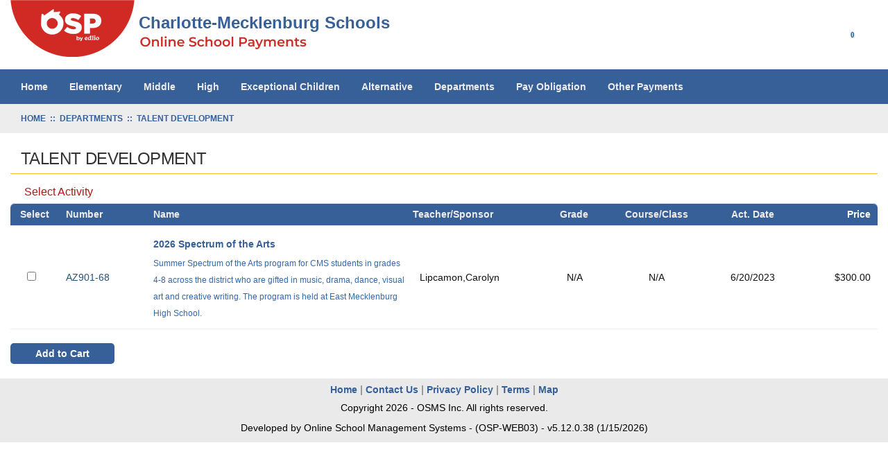

--- FILE ---
content_type: text/html; charset=utf-8
request_url: https://osp.osmsinc.com/CMS/BVModules/CategoryTemplates/Detailed%20List%20with%20Properties/Category.aspx?categoryid=AZ901
body_size: 12451
content:


<!DOCTYPE html>
<html xmlns="http://www.w3.org/1999/xhtml" lang="en">
	<head id="ctl00_Head1"><title>
	Talent Development                                 
</title><meta charset="utf-8" /><meta name="viewport" content="width=device-width, initial-scale=1" /><meta id="ctl00_MetaKeywords" name="Keywords" content="Online School Payments" /><meta id="ctl00_MetaDescription" name="Description" content="Online School Payments (OSP) portal is a service provided to parents to facilitate payment for school fees for a variety of products and services." /><link href="//fonts.googleapis.com/css?family=Open+Sans:400,300,600,700" rel="stylesheet" type="text/css" /><link href="https://cdn.jsdelivr.net/npm/bootstrap@3.4.1/dist/css/bootstrap.min.css" integrity="sha384-HSMxcRTRxnN+Bdg0JdbxYKrThecOKuH5zCYotlSAcp1+c8xmyTe9GYg1l9a69psu" crossorigin="anonymous" rel="stylesheet" /><link href="/CMS/BVModules/Themes/OSMS/MobileMenu/responsive-nav.css" rel="stylesheet">
        
        
        <script src="https://code.jquery.com/jquery-3.7.1.min.js" integrity="sha384-1H217gwSVyLSIfaLxHbE7dRb3v4mYCKbpQvzx0cegeju1MVsGrX5xXxAvs/HgeFs" crossorigin="anonymous"></script>
        
        
        <script src="/CMS/BVModules/Themes/OSMS/MobileMenu/jquery.responsive-nav.js"></script>

        
        <script src="https://cdn.jsdelivr.net/npm/bootstrap@3.4.1/dist/js/bootstrap.min.js" integrity="sha384-aJ21OjlMXNL5UyIl/XNwTMqvzeRMZH2w8c5cRVpzpU8Y5bApTppSuUkhZXN0VxHd" crossorigin="anonymous"></script>

        
        
        <script src="/CMS/BVModules/Themes/OSMS/scripts/cleave.min.js"></script><script src="/CMS/BVModules/Themes/OSMS/scripts/app.js"></script><link rel="stylesheet" href="../../Themes/OSMS/fontawesome/css/all.min.css" type="text/css" /><link href="/CMS/BVModules/Themes/OSMS/styles/styles.css" rel="stylesheet">

        <script>
            dataLayer = [{  
                'Flag': '',  
                'DistrictExternalId': '',  
                'DistrictName': 'Charlotte-Mecklenburg Schools',
                'Search': '0',
                'OSPSchoolId': '',
                'UserId': '',
                
            }];
        </script>
        <!-- Google Tag Manager -->
<script>(function(w,d,s,l,i){w[l]=w[l]||[];w[l].push({'gtm.start':
new Date().getTime(),event:'gtm.js'});var f=d.getElementsByTagName(s)[0],
j=d.createElement(s),dl=l!='dataLayer'?'&l='+l:'';j.async=true;j.src=
'https://www.googletagmanager.com/gtm.js?id='+i+dl+ '&gtm_auth=FiYMx0vc_oSD1jpQsois-g&gtm_preview=env-1&gtm_cookies_win=x';f.parentNode.insertBefore(j,f);
})(window,document,'script','dataLayer','GTM-K7LZMLF');</script>
<!-- End Google Tag Manager -->
</head>
	<body>
        
        <script>
            function showSpinner() {
                $('.spinner-container').show();
            }

            document.addEventListener("DOMContentLoaded", function () {
                document.body.addEventListener("submit", function () {

                    var hasValidationErrors = checkValidationErrors();

                    if (!hasValidationErrors) {
                        showSpinner();
                    }
                });
            });

            function checkValidationErrors() {

                var hasErrors = false;

                let validationSummary = document.querySelector("[id*='ValidationSummary']");
                let valSummary = document.querySelector("[id*='valSummary']");
                let validationSummary1 = document.querySelector("[id*='ValidationSummary1']");
                let validationLoginSummary = document.querySelector("[id*='valLoginSummary']");
                let validationNewUserSummary = document.querySelector("[id*='valNewUserSummary']");

                var failures = 0;

                if (validationSummary != null && validationSummary.firstChild instanceof HTMLUListElement) {
                    failures += validationSummary.firstChild.children.length;
                }

                if (valSummary != null && valSummary.firstChild instanceof HTMLUListElement) {
                    failures += valSummary.firstChild.children.length;
                }

                if (validationSummary1 != null && validationSummary1.children[1] instanceof HTMLUListElement) {
                    failures += validationSummary1.children[1].children.length;
                }

                if (validationLoginSummary != null && validationLoginSummary.children[0] instanceof HTMLUListElement) {
                    failures += validationLoginSummary.children[0].children.length;
                }

                if (validationNewUserSummary != null && validationNewUserSummary.children[0] instanceof HTMLUListElement) {
                    failures += validationNewUserSummary.children[0].children.length;
                }

                if (failures > 0) {

                    hasErrors = true;

                }

                return hasErrors;
            }
        </script>
        <style>
            .spinner-container { display: none; padding-top: 45px; justify-content: center; position: fixed; top: 0; left: 0; width: 100%; height: 100%; background-color: rgba(255, 255, 255, 0.8); z-index: 9999; }
            .spinner-container[style*="display: block"] { display: flex !important; }
            .spinner { width: 40%; }
            .spinner img { height: 15px; width: 100%; }
        </style>
        <div class="spinner-container">
            <div class="spinner">
                <img src="/CMS/Images/loadingAnimation.gif" alt="" />      
            </div>
        </div>
        <form name="aspnetForm" method="post" action="/CMS/BVModules/CategoryTemplates/Detailed List with Properties/Category.aspx?categoryid=AZ901" id="aspnetForm">
<div>
<input type="hidden" name="__VIEWSTATE" id="__VIEWSTATE" value="/[base64]/[base64]" />
</div>


<script src="/CMS/WebResource.axd?d=AbwZbuGUGu0suSijh7iU0ruUTlmJQLBadz4V_NTltwehKvV8gZTKbIbZO2wD4eWLXbco8iXw54axtDO8B_4x1U7EpOO0JRKXh6EfdwaaIskyHN9Cn8PTpdqhBqESCT_M0&amp;t=639001966460000000" type="text/javascript"></script>
<script src="/CMS/BVModules/Themes/OSMS/scripts/theme.js" type="text/javascript"></script><script type="text/javascript">
//<![CDATA[
var Anthem_FormID = "aspnetForm";
//]]>
</script>
<div>

	<input type="hidden" name="__VIEWSTATEGENERATOR" id="__VIEWSTATEGENERATOR" value="CA4AB79D" />
	<input type="hidden" name="__EVENTTARGET" id="__EVENTTARGET" value="" />
	<input type="hidden" name="__EVENTARGUMENT" id="__EVENTARGUMENT" value="" />
	<input type="hidden" name="__EVENTVALIDATION" id="__EVENTVALIDATION" value="/wEdAAaJw7aPFflsmBs7QeVxSKwajm1o1kYSWBuwML5DhdeELGij3w543LdZrS/Hrp+n2qZgj4kRiQK4JO78udAJ3VcZFYQR2jfFg/1FYyZmIfNv1tK33JEDoT/PG7EvI/HJGabB9Pe6a+B442HVauuOs+QRolmXi/sEDT0Xf43Jdq2XtQ==" />
</div>
             <!-- Google Tag Manager (noscript) -->
<noscript><iframe src="https://www.googletagmanager.com/ns.html?id=GTM-K7LZMLF&gtm_auth=FiYMx0vc_oSD1jpQsois-g&gtm_preview=env-1&gtm_cookies_win=x"
height="0" width="0" style="display:none;visibility:hidden"></iframe></noscript>
<!-- End Google Tag Manager (noscript) -->
            

            
<style>
    h1 {
        font-size: 24px;
        color: #386098;
        font-weight: 600;
    }
    .header-icons {
        display: inline-block;
        padding-right: 30px;
        float: right;
    }
   .col-md-7 p {
        color: #376099;
        font-size: 24px !important;
        font-weight: 600;
        position: absolute;
        margin: -65px 0 22px 185px;
    
    }
   .md-header .top {
       padding-top: 0px;
   }
   .momenu {
       color: #D12923 !important;
   }

   a.cart {
       width: 40px;
   }
</style>



<script>
    window.addEventListener('DOMContentLoaded', (event) => {
        if (window.location.href.includes("MyAccount_Dashboard")) {
            var cartClassElements = document.getElementsByClassName("cart");

            for (let element of cartClassElements) {
                if (element.nodeName == "A") {
                    //element.href = element.href + "?dashboardCheckout=true";

                    element.addEventListener("click", function (event) {
                        event.preventDefault();
                        $('#cartModal').modal('show');
                    });
                }
            }
        }
    });
   
</script>

<div class="bvheader xs-header hidden-sm hidden-md hidden-lg container-fluid">
    <div class="row top">
        <div class="col-xs-1">
            <div class="mobile-nav-bars"></div>
        </div>
        <div class="col-xs-11">

            <a href="../../../" id="ctl00_Header1_A2" class="logo" title="Charlotte-Mecklenburg Schools"><img src="../../Themes/OSMS/images/logo.png" alt="Brand" />
                <p class="font-header">Charlotte-Mecklenburg Schools</p>
            </a>
            
            
            
        </div>
    </div>

    <div class="resp-menu">
        

<div style="position:relative;" class="clearfix">

<div class="block categorymenuplus">
<ul><li><a title="Home" href="/CMS/">Home</a></li><li><a title="ELEMENTARY SCHOOL" href="/CMS/BVModules/CategoryTemplates/Detailed List/Category.aspx?categoryid=E">Elementary</a><ul><li><a title="Albemarle Road Elementary                          " href="/CMS/BVModules/CategoryTemplates/Detailed List with Properties/Category.aspx?categoryid=AZ357">Albemarle Road Elementary</a></li><li><a title="Allenbrook Elementary                              " href="/CMS/BVModules/CategoryTemplates/Detailed List with Properties/Category.aspx?categoryid=AZ359">Allenbrook Elementary</a></li><li><a title="Ashley Park Elem                                   " href="/CMS/BVModules/CategoryTemplates/Detailed List with Properties/Category.aspx?categoryid=AZ360">Ashley Park Elem</a></li><li><a title="Bain Elementary                                    " href="/CMS/BVModules/CategoryTemplates/Detailed List with Properties/Category.aspx?categoryid=AZ362">Bain Elementary</a></li><li><a title="Ballantyne Elementary                              " href="/CMS/BVModules/CategoryTemplates/Detailed List with Properties/Category.aspx?categoryid=AZ363">Ballantyne Elementary</a></li><li><a title="Barnette Elementary                                " href="/CMS/BVModules/CategoryTemplates/Detailed List with Properties/Category.aspx?categoryid=AZ364">Barnette Elementary</a></li><li><a title="Berewick Elementary                                " href="/CMS/BVModules/CategoryTemplates/Detailed List with Properties/Category.aspx?categoryid=AZ366">Berewick Elementary</a></li><li><a title="Berryhill School                                   " href="/CMS/BVModules/CategoryTemplates/Detailed List with Properties/Category.aspx?categoryid=AZ368">Berryhill School</a></li><li><a title="Beverly Woods Elementary                           " href="/CMS/BVModules/CategoryTemplates/Detailed List with Properties/Category.aspx?categoryid=AZ369">Beverly Woods Elementary</a></li><li><a title="Billingsville Elementary                           " href="/CMS/BVModules/CategoryTemplates/Detailed List with Properties/Category.aspx?categoryid=AZ370">Billingsville Elementary</a></li><li><a title="Blythe Elementary                                  " href="/CMS/BVModules/CategoryTemplates/Detailed List with Properties/Category.aspx?categoryid=AZ371">Blythe Elementary</a></li><li><a title="Briarwood Elementary                               " href="/CMS/BVModules/CategoryTemplates/Detailed List with Properties/Category.aspx?categoryid=AZ372">Briarwood Elementary</a></li><li><a title="Bruns Academy                                      " href="/CMS/BVModules/CategoryTemplates/Detailed List with Properties/Category.aspx?categoryid=AZ373">Bruns Academy</a></li><li><a title="Chantilly Montessori                               " href="/CMS/BVModules/CategoryTemplates/Detailed List with Properties/Category.aspx?categoryid=AZ375">Chantilly Montessori</a></li><li><a title="Charles H. Parker Academic Center                  " href="/CMS/BVModules/CategoryTemplates/Detailed List with Properties/Category.aspx?categoryid=AZ365">Charles H. Parker Academic Center</a></li><li><a title="Clear Creek Elementary                             " href="/CMS/BVModules/CategoryTemplates/Detailed List with Properties/Category.aspx?categoryid=AZ376">Clear Creek Elementary</a></li><li><a title="Collinswood Language Academy                       " href="/CMS/BVModules/CategoryTemplates/Detailed List with Properties/Category.aspx?categoryid=AZ378">Collinswood Language Academy</a></li><li><a title="Cornelius Elementary                               " href="/CMS/BVModules/CategoryTemplates/Detailed List with Properties/Category.aspx?categoryid=AZ380">Cornelius Elementary</a></li><li><a title="Cotswold Elementary                                " href="/CMS/BVModules/CategoryTemplates/Detailed List with Properties/Category.aspx?categoryid=AZ381">Cotswold Elementary</a></li><li><a title="Croft Community Elementary                         " href="/CMS/BVModules/CategoryTemplates/Detailed List with Properties/Category.aspx?categoryid=AZ384">Croft Community Elementary</a></li><li><a title="Crown Point Elementary                             " href="/CMS/BVModules/CategoryTemplates/Detailed List with Properties/Category.aspx?categoryid=AZ385">Crown Point Elementary</a></li><li><a title="David Cox Elementary                               " href="/CMS/BVModules/CategoryTemplates/Detailed List with Properties/Category.aspx?categoryid=AZ386">David Cox Elementary</a></li><li><a title="Davidson K-8                                       " href="/CMS/BVModules/CategoryTemplates/Detailed List with Properties/Category.aspx?categoryid=AZ388">Davidson K-8</a></li><li><a title="Devonshire Elementary                              " href="/CMS/BVModules/CategoryTemplates/Detailed List with Properties/Category.aspx?categoryid=AZ389">Devonshire Elementary</a></li><li><a title="Dilworth Elementary                                " href="/CMS/BVModules/CategoryTemplates/Detailed List with Properties/Category.aspx?categoryid=AZ390">Dilworth Elementary</a></li><li><a title="Dilworth Elementary – Latta Campus                 " href="/CMS/BVModules/CategoryTemplates/Detailed List with Properties/Category.aspx?categoryid=AZ667">Dilworth Elementary – Latta Campus</a></li><li><a title="Dilworth Elementary – Sedgefield Campus            " href="/CMS/BVModules/CategoryTemplates/Detailed List with Properties/Category.aspx?categoryid=AZ476">Dilworth Elementary – Sedgefield Campus</a></li><li><a title="Druid Hills Elementary                             " href="/CMS/BVModules/CategoryTemplates/Detailed List with Properties/Category.aspx?categoryid=AZ391">Druid Hills Elementary</a></li><li><a title="Eastover Elementary                                " href="/CMS/BVModules/CategoryTemplates/Detailed List with Properties/Category.aspx?categoryid=AZ393">Eastover Elementary</a></li><li><a title="Elizabeth Lane Elementary                          " href="/CMS/BVModules/CategoryTemplates/Detailed List with Properties/Category.aspx?categoryid=AZ396">Elizabeth Lane Elementary</a></li><li><a title="Elizabeth Trad Elementary                          " href="/CMS/BVModules/CategoryTemplates/Detailed List with Properties/Category.aspx?categoryid=AZ397">Elizabeth Trad Elementary</a></li><li><a title="Elon Park Elementary                               " href="/CMS/BVModules/CategoryTemplates/Detailed List with Properties/Category.aspx?categoryid=AZ398">Elon Park Elementary</a></li><li><a title="Endhaven Elementary                                " href="/CMS/BVModules/CategoryTemplates/Detailed List with Properties/Category.aspx?categoryid=AZ399">Endhaven Elementary</a></li><li><a title="Esperanza Global Academy                           " href="/CMS/BVModules/CategoryTemplates/Detailed List with Properties/Category.aspx?categoryid=AZ685">Esperanza Global Academy                           </a></li><li><a title="First Ward Creative Arts                           " href="/CMS/BVModules/CategoryTemplates/Detailed List with Properties/Category.aspx?categoryid=AZ400">First Ward Creative Arts</a></li><li><a title="Governor’s Village STEM Academy Lower – N. A.      " href="/CMS/BVModules/CategoryTemplates/Detailed List with Properties/Category.aspx?categoryid=AZ442">Governor’s Village STEM Academy Lower – N. A.</a></li><li><a title="Grand Oak Elementary                               " href="/CMS/BVModules/CategoryTemplates/Detailed List with Properties/Category.aspx?categoryid=AZ402">Grand Oak Elementary</a></li><li><a title="Greenway Park Elementary                           " href="/CMS/BVModules/CategoryTemplates/Detailed List with Properties/Category.aspx?categoryid=AZ403">Greenway Park Elementary</a></li><li><a title="Grove Park Elementary                              " href="/CMS/BVModules/CategoryTemplates/Detailed List with Properties/Category.aspx?categoryid=AZ529">Grove Park Elementary                              </a></li><li><a title="Hawk Ridge Elementary                              " href="/CMS/BVModules/CategoryTemplates/Detailed List with Properties/Category.aspx?categoryid=AZ405">Hawk Ridge Elementary</a></li><li><a title="Hickory Grove Elementary                           " href="/CMS/BVModules/CategoryTemplates/Detailed List with Properties/Category.aspx?categoryid=AZ407">Hickory Grove Elementary</a></li><li><a title="Hidden Valley Elementary                           " href="/CMS/BVModules/CategoryTemplates/Detailed List with Properties/Category.aspx?categoryid=AZ408">Hidden Valley Elementary</a></li><li><a title="Highland Creek Elementary School" href="/CMS/BVModules/CategoryTemplates/Detailed List with Properties/Category.aspx?categoryid=AZ076">Highland Creek Elementary School</a></li><li><a title="Highland Mill Montessori                           " href="/CMS/BVModules/CategoryTemplates/Detailed List with Properties/Category.aspx?categoryid=AZ409">Highland Mill Montessori</a></li><li><a title="Highland Renaissance Elem                          " href="/CMS/BVModules/CategoryTemplates/Detailed List with Properties/Category.aspx?categoryid=AZ410">Highland Renaissance Elem</a></li><li><a title="Hornets Nest Elementary                            " href="/CMS/BVModules/CategoryTemplates/Detailed List with Properties/Category.aspx?categoryid=AZ412">Hornets Nest Elementary</a></li><li><a title="Huntersville Elementary                            " href="/CMS/BVModules/CategoryTemplates/Detailed List with Properties/Category.aspx?categoryid=AZ413">Huntersville Elementary</a></li><li><a title="Huntingtowne Farms Elementary                      " href="/CMS/BVModules/CategoryTemplates/Detailed List with Properties/Category.aspx?categoryid=AZ414">Huntingtowne Farms Elementary</a></li><li><a title="Idlewild Elementary                                " href="/CMS/BVModules/CategoryTemplates/Detailed List with Properties/Category.aspx?categoryid=AZ415">Idlewild Elementary</a></li><li><a title="Irwin Academic Center                              " href="/CMS/BVModules/CategoryTemplates/Detailed List with Properties/Category.aspx?categoryid=AZ417">Irwin Academic Center</a></li><li><a title="J.H. Gunn Elementary                               " href="/CMS/BVModules/CategoryTemplates/Detailed List with Properties/Category.aspx?categoryid=AZ418">J.H. Gunn Elementary</a></li><li><a title="J.V. Washam Elementary                             " href="/CMS/BVModules/CategoryTemplates/Detailed List with Properties/Category.aspx?categoryid=AZ420">J.V. Washam Elementary</a></li><li><a title="Joseph W. Grier Academy                            " href="/CMS/BVModules/CategoryTemplates/Detailed List with Properties/Category.aspx?categoryid=AZ423">Joseph W. Grier Academy</a></li><li><a title="Knights View Elementary                            " href="/CMS/BVModules/CategoryTemplates/Detailed List with Properties/Category.aspx?categoryid=AZ596">Knights View Elementary                            </a></li><li><a title="Lake Wylie Elementary                              " href="/CMS/BVModules/CategoryTemplates/Detailed List with Properties/Category.aspx?categoryid=AZ425">Lake Wylie Elementary</a></li><li><a title="Lansdowne Elementary                               " href="/CMS/BVModules/CategoryTemplates/Detailed List with Properties/Category.aspx?categoryid=AZ426">Lansdowne Elementary</a></li><li><a title="Lawrence Orr Elementary                            " href="/CMS/BVModules/CategoryTemplates/Detailed List with Properties/Category.aspx?categoryid=AZ510">Lawrence Orr Elementary</a></li><li><a title="Lebanon Road Elementary                            " href="/CMS/BVModules/CategoryTemplates/Detailed List with Properties/Category.aspx?categoryid=AZ427">Lebanon Road Elementary</a></li><li><a title="Lincoln Heights Montessori                         " href="/CMS/BVModules/CategoryTemplates/Detailed List with Properties/Category.aspx?categoryid=AZ513">Lincoln Heights Montessori                         </a></li><li><a title="Long Creek Elementary                              " href="/CMS/BVModules/CategoryTemplates/Detailed List with Properties/Category.aspx?categoryid=AZ429">Long Creek Elementary</a></li><li><a title="Mallard Creek Elementary School                    " href="/CMS/BVModules/CategoryTemplates/Detailed List with Properties/Category.aspx?categoryid=AZ430">Mallard Creek Elementary School</a></li><li><a title="Matthews Elementary                                " href="/CMS/BVModules/CategoryTemplates/Detailed List with Properties/Category.aspx?categoryid=AZ431">Matthews Elementary</a></li><li><a title="McAlpine Elementary                                " href="/CMS/BVModules/CategoryTemplates/Detailed List with Properties/Category.aspx?categoryid=AZ432">McAlpine Elementary</a></li><li><a title="McKee Road Elementary                              " href="/CMS/BVModules/CategoryTemplates/Detailed List with Properties/Category.aspx?categoryid=AZ434">McKee Road Elementary</a></li><li><a title="Merry Oaks Elementary                              " href="/CMS/BVModules/CategoryTemplates/Detailed List with Properties/Category.aspx?categoryid=AZ435">Merry Oaks Elementary</a></li><li><a title="Mint Hill Elementary                               " href="/CMS/BVModules/CategoryTemplates/Detailed List with Properties/Category.aspx?categoryid=AZ595">Mint Hill Elementary</a></li><li><a title="Montclaire Elementary                              " href="/CMS/BVModules/CategoryTemplates/Detailed List with Properties/Category.aspx?categoryid=AZ439">Montclaire Elementary</a></li><li><a title="Mountain Island Elementary" href="/CMS/BVModules/CategoryTemplates/Detailed List with Properties/Category.aspx?categoryid=AZ122">Mountain Island Elementary</a></li><li><a title="Myers Park Traditional Elementary" href="/CMS/BVModules/CategoryTemplates/Detailed List with Properties/Category.aspx?categoryid=AZ124">Myers Park Traditional Elementary</a></li><li><a title="Nations Ford Elementary                            " href="/CMS/BVModules/CategoryTemplates/Detailed List with Properties/Category.aspx?categoryid=AZ443">Nations Ford Elementary</a></li><li><a title="Newell Elementary                                  " href="/CMS/BVModules/CategoryTemplates/Detailed List with Properties/Category.aspx?categoryid=AZ444">Newell Elementary</a></li><li><a title="North Language Academy                             " href="/CMS/BVModules/CategoryTemplates/Detailed List with Properties/Category.aspx?categoryid=AZ306">North Language Academy</a></li><li><a title="Oakdale Elementary                                 " href="/CMS/BVModules/CategoryTemplates/Detailed List with Properties/Category.aspx?categoryid=AZ449">Oakdale Elementary</a></li><li><a title="Oakhurst Steam Elementary                          " href="/CMS/BVModules/CategoryTemplates/Detailed List with Properties/Category.aspx?categoryid=AZ511">Oakhurst Steam Elementary</a></li><li><a title="Oaklawn Language Academy                           " href="/CMS/BVModules/CategoryTemplates/Detailed List with Properties/Category.aspx?categoryid=AZ450">Oaklawn Language Academy</a></li><li><a title="Olde Providence Elementary                         " href="/CMS/BVModules/CategoryTemplates/Detailed List with Properties/Category.aspx?categoryid=AZ456">Olde Providence Elementary</a></li><li><a title="Palisades Park Elementary                          " href="/CMS/BVModules/CategoryTemplates/Detailed List with Properties/Category.aspx?categoryid=AZ517">Palisades Park Elementary</a></li><li><a title="Paw Creek Elementary                               " href="/CMS/BVModules/CategoryTemplates/Detailed List with Properties/Category.aspx?categoryid=AZ458">Paw Creek Elementary</a></li><li><a title="Pineville Elementary                               " href="/CMS/BVModules/CategoryTemplates/Detailed List with Properties/Category.aspx?categoryid=AZ461">Pineville Elementary</a></li><li><a title="Pinewood Elementary                                " href="/CMS/BVModules/CategoryTemplates/Detailed List with Properties/Category.aspx?categoryid=AZ462">Pinewood Elementary</a></li><li><a title="Piney Grove Elementary                             " href="/CMS/BVModules/CategoryTemplates/Detailed List with Properties/Category.aspx?categoryid=AZ463">Piney Grove Elementary</a></li><li><a title="Polo Ridge Elementary                              " href="/CMS/BVModules/CategoryTemplates/Detailed List with Properties/Category.aspx?categoryid=AZ464">Polo Ridge Elementary</a></li><li><a title="Providence Spring Elementary                       " href="/CMS/BVModules/CategoryTemplates/Detailed List with Properties/Category.aspx?categoryid=AZ465">Providence Spring Elementary</a></li><li><a title="Rama Road Elementary                               " href="/CMS/BVModules/CategoryTemplates/Detailed List with Properties/Category.aspx?categoryid=AZ467">Rama Road Elementary</a></li><li><a title="Reedy Creek Elementary                             " href="/CMS/BVModules/CategoryTemplates/Detailed List with Properties/Category.aspx?categoryid=AZ470">Reedy Creek Elementary</a></li><li><a title="Reid Park Elementary                               " href="/CMS/BVModules/CategoryTemplates/Detailed List with Properties/Category.aspx?categoryid=AZ471">Reid Park Elementary</a></li><li><a title="River Gate Elementary                              " href="/CMS/BVModules/CategoryTemplates/Detailed List with Properties/Category.aspx?categoryid=AZ473">River Gate Elementary</a></li><li><a title="River Oaks Academy                                 " href="/CMS/BVModules/CategoryTemplates/Detailed List with Properties/Category.aspx?categoryid=AZ474">River Oaks Academy</a></li><li><a title="Sedgefield Montessori                              " href="/CMS/BVModules/CategoryTemplates/Detailed List with Properties/Category.aspx?categoryid=AZ457">Sedgefield Montessori                              </a></li><li><a title="Selwyn Elementary                                  " href="/CMS/BVModules/CategoryTemplates/Detailed List with Properties/Category.aspx?categoryid=AZ478">Selwyn Elementary</a></li><li><a title="Shamrock Gardens Elementary                        " href="/CMS/BVModules/CategoryTemplates/Detailed List with Properties/Category.aspx?categoryid=AZ479">Shamrock Gardens Elementary</a></li><li><a title="Sharon Elementary                                  " href="/CMS/BVModules/CategoryTemplates/Detailed List with Properties/Category.aspx?categoryid=AZ480">Sharon Elementary</a></li><li><a title="Smithfield Elementary                              " href="/CMS/BVModules/CategoryTemplates/Detailed List with Properties/Category.aspx?categoryid=AZ481">Smithfield Elementary</a></li><li><a title="South Academy of International Languages           " href="/CMS/BVModules/CategoryTemplates/Detailed List with Properties/Category.aspx?categoryid=AZ395">South Academy of International Languages</a></li><li><a title="South Pine Academy                                 " href="/CMS/BVModules/CategoryTemplates/Detailed List with Properties/Category.aspx?categoryid=AZ683">South Pine Academy</a></li><li><a title="Starmount Academy of Excellence                    " href="/CMS/BVModules/CategoryTemplates/Detailed List with Properties/Category.aspx?categoryid=AZ512">Starmount Academy of Excellence</a></li><li><a title="Statesville Road Elementary                        " href="/CMS/BVModules/CategoryTemplates/Detailed List with Properties/Category.aspx?categoryid=AZ485">Statesville Road Elementary</a></li><li><a title="Steele Creek Elementary                            " href="/CMS/BVModules/CategoryTemplates/Detailed List with Properties/Category.aspx?categoryid=AZ486">Steele Creek Elementary</a></li><li><a title="Sterling Elementary                                " href="/CMS/BVModules/CategoryTemplates/Detailed List with Properties/Category.aspx?categoryid=AZ487">Sterling Elementary</a></li><li><a title="Stoney Creek Elementary                            " href="/CMS/BVModules/CategoryTemplates/Detailed List with Properties/Category.aspx?categoryid=AZ488">Stoney Creek Elementary</a></li><li><a title="Test School                                        " href="/CMS/BVModules/CategoryTemplates/Detailed List with Properties/Category.aspx?categoryid=AZ999">Test School</a></li><li><a title="Thomasboro Academy                                 " href="/CMS/BVModules/CategoryTemplates/Detailed List with Properties/Category.aspx?categoryid=AZ489">Thomasboro Academy</a></li><li><a title="Torrence Creek Elementary                          " href="/CMS/BVModules/CategoryTemplates/Detailed List with Properties/Category.aspx?categoryid=AZ490">Torrence Creek Elementary</a></li><li><a title="Tuckaseegee Elementary                             " href="/CMS/BVModules/CategoryTemplates/Detailed List with Properties/Category.aspx?categoryid=AZ491">Tuckaseegee Elementary</a></li><li><a title="University Meadows Elementary                      " href="/CMS/BVModules/CategoryTemplates/Detailed List with Properties/Category.aspx?categoryid=AZ493">University Meadows Elementary</a></li><li><a title="University Park Creative Arts                      " href="/CMS/BVModules/CategoryTemplates/Detailed List with Properties/Category.aspx?categoryid=AZ494">University Park Creative Arts</a></li><li><a title="Vaughn Academy @ Parkside                          " href="/CMS/BVModules/CategoryTemplates/Detailed List with Properties/Category.aspx?categoryid=AZ509">Vaughn Academy @ Parkside                          </a></li><li><a title="Villa Heights                                      " href="/CMS/BVModules/CategoryTemplates/Detailed List with Properties/Category.aspx?categoryid=AZ527">Villa Heights</a></li><li><a title="Walter G Byers Elementary                          " href="/CMS/BVModules/CategoryTemplates/Detailed List with Properties/Category.aspx?categoryid=AZ495">Walter G Byers Elementary</a></li><li><a title="Westerly HIlls Elementary                          " href="/CMS/BVModules/CategoryTemplates/Detailed List with Properties/Category.aspx?categoryid=AZ498">Westerly HIlls Elementary</a></li><li><a title="Whitewater Academy                                 " href="/CMS/BVModules/CategoryTemplates/Detailed List with Properties/Category.aspx?categoryid=AZ499">Whitewater Academy</a></li><li><a title="Winding Springs Elementary                         " href="/CMS/BVModules/CategoryTemplates/Detailed List with Properties/Category.aspx?categoryid=AZ501">Winding Springs Elementary</a></li><li><a title="Windsor Park Elementary                            " href="/CMS/BVModules/CategoryTemplates/Detailed List with Properties/Category.aspx?categoryid=AZ502">Windsor Park Elementary</a></li><li><a title="Winget Park Elementary                             " href="/CMS/BVModules/CategoryTemplates/Detailed List with Properties/Category.aspx?categoryid=AZ503">Winget Park Elementary</a></li><li><a title="Winterfield Elementary                             " href="/CMS/BVModules/CategoryTemplates/Detailed List with Properties/Category.aspx?categoryid=AZ504">Winterfield Elementary</a></li></ul></li><li><a title="MIDDLE SCHOOL" href="/CMS/BVModules/CategoryTemplates/Detailed List/Category.aspx?categoryid=M">Middle</a><ul><li><a title="Albemarle Road Middle                              " href="/CMS/BVModules/CategoryTemplates/Detailed List with Properties/Category.aspx?categoryid=AZ358">Albemarle Road Middle</a></li><li><a title="Alexander Graham Middle School" href="/CMS/BVModules/CategoryTemplates/Detailed List with Properties/Category.aspx?categoryid=AZ206">Alexander Graham Middle School</a></li><li><a title="Bailey Middle                                      " href="/CMS/BVModules/CategoryTemplates/Detailed List with Properties/Category.aspx?categoryid=AZ361">Bailey Middle</a></li><li><a title="Carmel Middle School" href="/CMS/BVModules/CategoryTemplates/Detailed List with Properties/Category.aspx?categoryid=AZ216">Carmel Middle School</a></li><li><a title="Charlotte East Language Acad                       " href="/CMS/BVModules/CategoryTemplates/Detailed List with Properties/Category.aspx?categoryid=AZ525">Charlotte East Language Acad</a></li><li><a title="Cochrane Collegiate Academy                        " href="/CMS/BVModules/CategoryTemplates/Detailed List with Properties/Category.aspx?categoryid=AZ377">Cochrane Collegiate Academy</a></li><li><a title="Community House Middle                             " href="/CMS/BVModules/CategoryTemplates/Detailed List with Properties/Category.aspx?categoryid=AZ379">Community House Middle</a></li><li><a title="Coulwood Middle                                    " href="/CMS/BVModules/CategoryTemplates/Detailed List with Properties/Category.aspx?categoryid=AZ382">Coulwood Middle</a></li><li><a title="Crestdale Middle                                   " href="/CMS/BVModules/CategoryTemplates/Detailed List with Properties/Category.aspx?categoryid=AZ383">Crestdale Middle</a></li><li><a title="Eastway Middle                                     " href="/CMS/BVModules/CategoryTemplates/Detailed List with Properties/Category.aspx?categoryid=AZ394">Eastway Middle</a></li><li><a title="Francis Bradley Middle" href="/CMS/BVModules/CategoryTemplates/Detailed List with Properties/Category.aspx?categoryid=AZ234">Francis Bradley Middle</a></li><li><a title="Morehead STEM Academy" href="/CMS/BVModules/CategoryTemplates/Detailed List with Properties/Category.aspx?categoryid=AZ440">GVSA Morehead STEM Academy</a></li><li><a title="J.M. Alexander Middle                              " href="/CMS/BVModules/CategoryTemplates/Detailed List with Properties/Category.aspx?categoryid=AZ419">J.M. Alexander Middle</a></li><li><a title="James Martin Middle                                " href="/CMS/BVModules/CategoryTemplates/Detailed List with Properties/Category.aspx?categoryid=AZ421">James Martin Middle</a></li><li><a title="Jay M Robinson Middle                              " href="/CMS/BVModules/CategoryTemplates/Detailed List with Properties/Category.aspx?categoryid=AZ422">Jay M Robinson Middle</a></li><li><a title="Kennedy Middle" href="/CMS/BVModules/CategoryTemplates/Detailed List with Properties/Category.aspx?categoryid=AZ424">Kennedy Middle</a></li><li><a title="Military and Global Leadership" href="/CMS/BVModules/CategoryTemplates/Detailed List with Properties/Category.aspx?categoryid=AZ436">Marie G. Davis</a></li><li><a title="McClintock Middle                                  " href="/CMS/BVModules/CategoryTemplates/Detailed List with Properties/Category.aspx?categoryid=AZ433">McClintock Middle</a></li><li><a title="Mint Hill Middle                                   " href="/CMS/BVModules/CategoryTemplates/Detailed List with Properties/Category.aspx?categoryid=AZ437">Mint Hill Middle</a></li><li><a title="MLK, Jr. Middle                                    " href="/CMS/BVModules/CategoryTemplates/Detailed List with Properties/Category.aspx?categoryid=AZ438">MLK, Jr. Middle</a></li><li><a title="Northeast Middle                                   " href="/CMS/BVModules/CategoryTemplates/Detailed List with Properties/Category.aspx?categoryid=AZ446">Northeast Middle</a></li><li><a title="Northridge Middle                                  " href="/CMS/BVModules/CategoryTemplates/Detailed List with Properties/Category.aspx?categoryid=AZ447">Northridge Middle</a></li><li><a title="Piedmont Middle                                    " href="/CMS/BVModules/CategoryTemplates/Detailed List with Properties/Category.aspx?categoryid=AZ460">Piedmont Middle</a></li><li><a title="Quail Hollow Middle                                " href="/CMS/BVModules/CategoryTemplates/Detailed List with Properties/Category.aspx?categoryid=AZ466">Quail Hollow Middle</a></li><li><a title="Randolph Middle                                    " href="/CMS/BVModules/CategoryTemplates/Detailed List with Properties/Category.aspx?categoryid=AZ468">Randolph Middle</a></li><li><a title="Ranson Middle                                      " href="/CMS/BVModules/CategoryTemplates/Detailed List with Properties/Category.aspx?categoryid=AZ469">Ranson Middle</a></li><li><a title="Rea Farms STEAM Academy                            " href="/CMS/BVModules/CategoryTemplates/Detailed List with Properties/Category.aspx?categoryid=FT304">Rea Farms STEAM Academy</a></li><li><a title="Renaissance West STEAM Academy                     " href="/CMS/BVModules/CategoryTemplates/Detailed List with Properties/Category.aspx?categoryid=AZ520">Renaissance West STEAM Academy</a></li><li><a title="Ridge Road Middle                                  " href="/CMS/BVModules/CategoryTemplates/Detailed List with Properties/Category.aspx?categoryid=AZ472">Ridge Road Middle</a></li><li><a title="Sedgefield Middle                                  " href="/CMS/BVModules/CategoryTemplates/Detailed List with Properties/Category.aspx?categoryid=AZ477">Sedgefield Middle</a></li><li><a title="South Charlotte Middle                             " href="/CMS/BVModules/CategoryTemplates/Detailed List with Properties/Category.aspx?categoryid=AZ482">South Charlotte Middle</a></li><li><a title="Southwest Middle                                   " href="/CMS/BVModules/CategoryTemplates/Detailed List with Properties/Category.aspx?categoryid=AZ484">Southwest Middle</a></li><li><a title="Turning Point Middle                               " href="/CMS/BVModules/CategoryTemplates/Detailed List with Properties/Category.aspx?categoryid=AZ684">Turning Point Middle                               </a></li><li><a title="Whitewater Middle                                  " href="/CMS/BVModules/CategoryTemplates/Detailed List with Properties/Category.aspx?categoryid=AZ500">Whitewater Middle</a></li><li><a title="Williams Secondary Montessori                      " href="/CMS/BVModules/CategoryTemplates/Detailed List with Properties/Category.aspx?categoryid=AZ518">Williams Secondary Montessori</a></li><li><a title="Wilson STEM Academy                                " href="/CMS/BVModules/CategoryTemplates/Detailed List with Properties/Category.aspx?categoryid=AZ528">Wilson STEM Academy</a></li></ul></li><li><a title="HIGH SCHOOL" href="/CMS/BVModules/CategoryTemplates/Detailed List/Category.aspx?categoryid=H">High</a><ul><li><a title="Ardrey Kell High School" href="/CMS/BVModules/CategoryTemplates/Detailed List with Properties/Category.aspx?categoryid=AZ288">Ardrey Kell High School</a></li><li><a title="Ballantyne Ridge High                              " href="/CMS/BVModules/CategoryTemplates/Detailed List with Properties/Category.aspx?categoryid=AZ536">Ballantyne Ridge High                              </a></li><li><a title="Berry Academy of Technology                        " href="/CMS/BVModules/CategoryTemplates/Detailed List with Properties/Category.aspx?categoryid=AZ367">Berry Academy of Technology</a></li><li><a title="Cato Campus Middle College                         " href="/CMS/BVModules/CategoryTemplates/Detailed List with Properties/Category.aspx?categoryid=AZ374">Cato Campus Middle College</a></li><li><a title="Central Piedmont Early College                     " href="/CMS/BVModules/CategoryTemplates/Detailed List with Properties/Category.aspx?categoryid=AZ669">Central Piedmont Early College                     </a></li><li><a title="Charlotte Engineering Early College                " href="/CMS/BVModules/CategoryTemplates/Detailed List with Properties/Category.aspx?categoryid=AZ516">Charlotte Engineering Early College</a></li><li><a title="Charlotte Teacher Early College @ UNCC             " href="/CMS/BVModules/CategoryTemplates/Detailed List with Properties/Category.aspx?categoryid=AZ523">Charlotte Teacher Early College @ UNCC</a></li><li><a title="eLearning                                          " href="/CMS/BVModules/CategoryTemplates/Detailed List with Properties/Category.aspx?categoryid=AZ515">Charlotte-Mecklenburg Virtual High School</a></li><li><a title="David W Butler High" href="/CMS/BVModules/CategoryTemplates/Detailed List with Properties/Category.aspx?categoryid=AZ387">David W Butler High</a></li><li><a title="East Mecklenburg High                              " href="/CMS/BVModules/CategoryTemplates/Detailed List with Properties/Category.aspx?categoryid=AZ392">East Mecklenburg High</a></li><li><a title="Elbert Edwin Waddell High" href="/CMS/BVModules/CategoryTemplates/Detailed List with Properties/Category.aspx?categoryid=AZ686">Elbert Edwin Waddell High</a></li><li><a title="Garinger High School                               " href="/CMS/BVModules/CategoryTemplates/Detailed List with Properties/Category.aspx?categoryid=AZ401">Garinger High School</a></li><li><a title="Harding University High                            " href="/CMS/BVModules/CategoryTemplates/Detailed List with Properties/Category.aspx?categoryid=AZ404">Harding University High</a></li><li><a title="Harper Middle College High                         " href="/CMS/BVModules/CategoryTemplates/Detailed List with Properties/Category.aspx?categoryid=AZ514">Harper Middle College High</a></li><li><a title="Hawthorne High                                     " href="/CMS/BVModules/CategoryTemplates/Detailed List with Properties/Category.aspx?categoryid=AZ406">Hawthorne High</a></li><li><a title="Hopewell High" href="/CMS/BVModules/CategoryTemplates/Detailed List with Properties/Category.aspx?categoryid=AZ411">Hopewell High</a></li><li><a title="Independence High                                  " href="/CMS/BVModules/CategoryTemplates/Detailed List with Properties/Category.aspx?categoryid=AZ416">Independence High</a></li><li><a title="Julius L. Chambers High                            " href="/CMS/BVModules/CategoryTemplates/Detailed List with Properties/Category.aspx?categoryid=AZ505">Julius L. Chambers High</a></li><li><a title="Levine Middle College High                         " href="/CMS/BVModules/CategoryTemplates/Detailed List with Properties/Category.aspx?categoryid=AZ506">Levine Middle College High</a></li><li><a title="Mallard Creek High School" href="/CMS/BVModules/CategoryTemplates/Detailed List with Properties/Category.aspx?categoryid=AZ320">Mallard Creek High School</a></li><li><a title="Merancas Middle College" href="/CMS/BVModules/CategoryTemplates/Detailed List with Properties/Category.aspx?categoryid=AZ519">Merancas Middle College</a></li><li><a title="Myers Park High                                    " href="/CMS/BVModules/CategoryTemplates/Detailed List with Properties/Category.aspx?categoryid=AZ441">Myers Park High</a></li><li><a title="North Mecklenburg High                             " href="/CMS/BVModules/CategoryTemplates/Detailed List with Properties/Category.aspx?categoryid=AZ445">North Mecklenburg High</a></li><li><a title="Northwest School of the Arts                       " href="/CMS/BVModules/CategoryTemplates/Detailed List with Properties/Category.aspx?categoryid=AZ448">Northwest School of the Arts</a></li><li><a title="Olympic High                                       " href="/CMS/BVModules/CategoryTemplates/Detailed List with Properties/Category.aspx?categoryid=AZ526">Olympic High</a></li><li><a title="Palisades High School                              " href="/CMS/BVModules/CategoryTemplates/Detailed List with Properties/Category.aspx?categoryid=AZ668">Palisades High School</a></li><li><a title="Performance Learning Center High School            " href="/CMS/BVModules/CategoryTemplates/Detailed List with Properties/Category.aspx?categoryid=AZ459">Performance Learning Center High School</a></li><li><a title="Providence High School" href="/CMS/BVModules/CategoryTemplates/Detailed List with Properties/Category.aspx?categoryid=AZ336">Providence High School</a></li><li><a title="Rocky River High                                   " href="/CMS/BVModules/CategoryTemplates/Detailed List with Properties/Category.aspx?categoryid=AZ475">Rocky River High</a></li><li><a title="South Mecklenburg High                             " href="/CMS/BVModules/CategoryTemplates/Detailed List with Properties/Category.aspx?categoryid=AZ483">South Mecklenburg High</a></li><li><a title="West Charlotte High                                " href="/CMS/BVModules/CategoryTemplates/Detailed List with Properties/Category.aspx?categoryid=AZ496">West Charlotte High</a></li><li><a title="West Mecklenburg High                              " href="/CMS/BVModules/CategoryTemplates/Detailed List with Properties/Category.aspx?categoryid=AZ497">West Mecklenburg High</a></li><li><a title="William Amos Hough High School" href="/CMS/BVModules/CategoryTemplates/Detailed List with Properties/Category.aspx?categoryid=AZ348">William Amos Hough High School</a></li></ul></li><li><a title="Exceptional Children" href="/CMS/BVModules/CategoryTemplates/Detailed List/Category.aspx?categoryid=X">Exceptional Children</a><ul><li><a title="Charlotte Mecklenburg Academy" href="/CMS/BVModules/CategoryTemplates/Detailed List with Properties/Category.aspx?categoryid=AZ428">Charlotte Mecklenburg Academy</a></li><li><a title="Metro School" href="/CMS/BVModules/CategoryTemplates/Detailed List with Properties/Category.aspx?categoryid=AZ356">Metro School</a></li></ul></li><li><a title="Alternative" href="/CMS/BVModules/CategoryTemplates/Detailed List/Category.aspx?categoryid=A">Alternative</a><ul><li><a title="Turning Point Academy" href="/CMS/BVModules/CategoryTemplates/Detailed List with Properties/Category.aspx?categoryid=AZ492">Turning Point Academy</a></li></ul></li><li class="activeChild"><a title="Departments" href="/CMS/BVModules/CategoryTemplates/Detailed List/Category.aspx?categoryid=D">Departments</a><ul><li><a title="Arts Education                                     " href="/CMS/BVModules/CategoryTemplates/Detailed List with Properties/Category.aspx?categoryid=AZ508">Arts Education</a></li><li><a title="Benefits                                           " href="/CMS/BVModules/CategoryTemplates/Detailed List with Properties/Category.aspx?categoryid=AZ904">Benefits                                           </a></li><li><a title="Employee Purchases                                 " href="/CMS/BVModules/CategoryTemplates/Detailed List with Properties/Category.aspx?categoryid=AZ902">Employee Purchases</a></li><li><a title="ROTC Department                                    " href="/CMS/BVModules/CategoryTemplates/Detailed List with Properties/Category.aspx?categoryid=AZ903">ROTC Department                                    </a></li><li class="activeChild"><a class="active" title="Talent Development                                 " href="/CMS/BVModules/CategoryTemplates/Detailed List with Properties/Category.aspx?categoryid=AZ901">Talent Development</a></li></ul></li><li><a title="Pay Obligation" href="/cms/payment.aspx">Pay Obligation</a></li><li><a title="Other Payments" href="/CMS/PaymentSummary.aspx">Other Payments</a></li></ul>
</div>
</div>

    </div>

    <div class="row bottom">
        <div class="col-xs-12 text-center">

            
 
            <div class="mobilesearch">
                <a href="../../../search.aspx" title="Search Student Details"><i class="fa fa-search" aria-hidden="true"></i><span class="sr-only">Search student details</span></a>
            </div>
            
            


            <div class="mobilecontact">
                <a href="../../../contactus.aspx" title="Contact Us"><i class="fa fa-question-circle" aria-hidden="true"></i><span class="sr-only">Click here to Contact Us</span></a>
            </div>

            <div class="mobileaccount">
                <a href="../../../MyAccount_Orders.aspx" title="My Account"><i class="fa fa-user" aria-hidden="true"></i><span class="sr-only">Click here to login/register</span></a>
            </div>
            <div class="mobilecart" style="white-space: nowrap;">
                <a href="../../../cart.aspx" class="cart" title="Cart"><i class="fa fa-shopping-cart"></i> 
				

<span class="carttotals">
    
        
        
        <span id="items" aria-label="Count" ><span id="Anthem_ctl00_Header1_CartTotals2_lblItemCount__"><span id="ctl00_Header1_CartTotals2_lblItemCount" aria-label="Count">0</span></span></span>
        
    
</span><span class="sr-only">Click here to view your cart</span></a>
            </div>
        </div>
    </div>
</div>


<div class="bvheader sm-header hidden-xs hidden-md hidden-lg container-fluid">
    <div class="row">
        <div class="col-sm-2 text-center">
            <div class="mobile-nav-bars"></div>
        </div>
        <div id="SM_logo" class="col-sm-5">
            <a href="../../../" id="ctl00_Header1_href1" class="logo" title="Charlotte-Mecklenburg Schools">Charlotte-Mecklenburg Schools</a>
        </div>
        <div id="SM_mobilesearch" class="col-sm-1 text-center mobilesearch">
                        
            <a href="../../../search.aspx" title="Search Student Details"><i class="fa fa-search" aria-hidden="true"></i><span class="sr-only">Search student details</span></a>
        
            

        </div>

        <div class="col-sm-1 text-center mobilecontact">
            <a href="../../../contactus.aspx" title="Contact Us"><i class="fa fa-question-circle" aria-hidden="true"></i><span class="sr-only">Click here to Contact Us</span></a>
        </div>
        <div class="col-sm-1 text-center mobileaccount">
            <a href="../../../MyAccount_Orders.aspx" title="My Account"><i class="fa fa-user" aria-hidden="true"></i><span class="sr-only">Click here to login/register</span></a>
        </div>
        <div class="col-sm-1 text-center mobilecart hoverdiv">
             <a href="../../../cart.aspx" class="cart" title="Cart"><i class="fa fa-shopping-cart"></i> 
			 

<span class="carttotals">
    
        
        
        <span id="items" aria-label="Count" ><span id="Anthem_ctl00_Header1_CartTotals3_lblItemCount__"><span id="ctl00_Header1_CartTotals3_lblItemCount" aria-label="Count">0</span></span></span>
        
    
</span><span class="sr-only">Click here to view cart</span></a>
        </div>
    </div>
</div>


<div class="mobilesearchform">
    <div id="ctl00_Header1_ctl08_pnlSearchBox" class="search" onkeypress="javascript:return WebForm_FireDefaultButton(event, &#39;ctl00_Header1_ctl08_btnSearch&#39;)">
	
    <input name="ctl00$Header1$ctl08$KeywordField" id="ctl00_Header1_ctl08_KeywordField" class="form-control" title="search" autocapitalize="off" type="search" Placeholder="Search" />
    <input type="image" name="ctl00$Header1$ctl08$btnSearch" id="ctl00_Header1_ctl08_btnSearch" src="../../Themes/OSMS/images/buttons/SearchIcon.png" alt="Search" style="border-width:0px;" />

</div>
</div>


<div class="bvheader md-header hidden-xs hidden-sm container-fluid">
    <div class="row top">
        <div class="col-md-7">

            <a href="../../../" id="ctl00_Header1_A4" class="logo"><img src="../../Themes/OSMS/images/logo.png" alt="Brand" />
                <p>Charlotte-Mecklenburg Schools</p>
            </a>
            
            
            
        </div>
        <div class="col-md-5">
            <div class="header-icons text-center account">
               <a href="../../../cart.aspx" title="Cart">
                    <i class="fa fa-shopping-cart fa-2x" style="color: #376099;"></i> 
                    

<span class="carttotals">
    
        
        
        <span id="items" aria-label="Count" ><span id="Anthem_ctl00_Header1_CartTotals4_lblItemCount__"><span id="ctl00_Header1_CartTotals4_lblItemCount" aria-label="Count">0</span></span></span>
        
    
</span></a> 
            </div>
            
            <div class="header-icons text-center account" id="myAccountOrders">
                <a href="../../../MyAccount_Orders.aspx" title="My Account Orders"><i class="fa fa-user fa-2x" style="color: #376099;"></i></a>
            </div>           
            <div class="header-icons text-center account">
                <a href="../../../contactus.aspx" title="Contact Us"><i class="fa fa-question-circle fa-2x" style="color: #376099;"></i></a>
            </div>   

            
        
            <div class="header-icons text-center search">
                <a href="../../../search.aspx" title="Search Student Details"><i class="fa fa-search fa-2x" style="color: #376099;"></i></a>
            </div>      
        
            

        </div>
    </div>


    <div class="row bottom">
        <div class="col-md-12">
            
        </div>
    </div>
</div>

<div class="breadcrumbwrapper container-fluid">
    <div class="container-fluid">
        <div class="row">
            <div class="hideforlowres">
                <div>
	<div class="breadcrumbs"><a href="https://osp.osmsinc.com/cms/" class="home"><span>Home</span></a>
 <span class="spacer">&nbsp;::&nbsp;</span>
<div itemscope itemtype="http://data-vocabulary.org/Breadcrumb">
<a href="/CMS/BVModules/CategoryTemplates/Detailed List/Category.aspx?categoryid=D" itemprop="url">
<span itemprop="title">Departments</span>
</a>
 <span class="spacer">&nbsp;::&nbsp;</span>
<div itemprop="child" itemscope itemtype="http://data-vocabulary.org/Breadcrumb">
<a href="/CMS/BVModules/CategoryTemplates/Detailed List with Properties/Category.aspx?categoryid=AZ901" itemprop="url">
<span itemprop="title">Talent Development</span>
</a>
</div>
</div>
</div>
</div>
            </div>
        </div>
    </div>
</div>

            
            
            <div class="main">
                <div class="container-fluid">
                    <div class="row">
	                    <div class="col-md-12">
					        

    <meta name="viewport" content="width = device-width, initial-scale = 1.0, minimum-scale = 1.0, maximum-scale = 1.0, user-scalable = no" />
    
    
    <script type="text/javascript" src="https://cdnjs.cloudflare.com/ajax/libs/jquery-footable/0.1.0/js/footable.min.js" integrity="sha384-eXt4J4ShK1sZNttIEVW4eNqLzxQDgMkpbxkHnHdrDNThHDZkOXloqf08U4ILb3zY" crossorigin="anonymous"></script>
    
    <link rel="stylesheet" href="https://cdnjs.cloudflare.com/ajax/libs/jquery-footable/0.1.0/css/footable.min.css" integrity="sha384-MZfy5On0BVvMs85loJLKyPNzAAASQp2hUC59czEgGr+fhIzERF24ybJxxxb3yg+0" crossorigin="anonymous">

    <script type="text/javascript">
        $(document).ready(function () {

            $('.footable').footable();

            $(".addLink").click(function () {
                // check if any checkboxes are checked...
                var hasCheckedItem = false;
                $("[id$=_chkSelected]").each(function (event) {
                    if ($(this).prop("checked")) {
                        hasCheckedItem = true;
                    }
                });

                if (hasCheckedItem) {

                    event.preventDefault();

                    $("#productDialogConfirm").attr("href", event.target.href);
                    $("#checkedItemsModal").modal("show");
                }
            });
        });
        
    </script>
    
    <style>
        h1 {
            font-size: 24px;
            color: #386098;
            font-weight: 600;
        }

        .header-icons {
            display: inline-block;
            padding-right: 30px;
            float: right;
        }

        #ospcategorylist th:nth-child(6), #ospcategorylist th:nth-child(7), #ospcategorylist th:nth-child(9) {
            /*text-align: center;*/
        }

        #ospcategorylist th:first-child, #ospcategorylist td:first-child {
            /*text-align: center;*/
            max-width: 110px;
        }

        #ospcategorylist th:nth-child(2) {
            text-align: left;
            padding-left: 20px!important;
            max-width: 80px;
        }
        
        #ospcategorylist td:nth-child(2) {
            text-align: left;
            padding-left: 20px!important;
            width: 140px;
        }

        .pname span {
            max-width: none;
        }
	    .hiddenText input[type="checkbox"] + label
        {
            display:none;
        }
        .footable.breakpoint > tbody > tr > td.expand {
          background-size: 14px !important;
          padding-left: 20px;
        }
        ul.bvpagination li.disabled {
            color: darkgray!important;
            opacity: 0.3;
        }
        ul.bvpagination li {
            border-right: 1px solid #ddd!important;
        }

        .alert {
            padding: 8px !important;
            margin-bottom: 10px !important;
            border: 2px solid transparent !important;
            border-radius: 4px !important;
        }
    </style>
    
    
    <style>
        #ospcategorylist th:nth-child(2) {
            text-align: left;
            padding-left: 20px!important;
        }
        #ospcategorylist th:first-child, #ospcategorylist td:first-child {
            padding-left: 10px!important;
        }
        #ospcategorylist th:nth-child(3) {
            text-align: left;
            padding-left: 20px!important;
        }
        #ospcategorylist td:nth-child(2) {
            text-align: left;
            padding-left: 20px!important;
            width: unset;
            max-width: 80px!important;
        }
    </style>
    
    <style>
        img[id$="ProductImage"] {
            width: 100px; 
            height: 80px;
        }
    </style>
    

    <div class="row">
         
        
        
                
        <div class="col-lg-12" >
            
            <h1 <span id="ctl00_MainContentHolder_lblTitle" class="heading-new">Talent Development</span></h1>
            
            
            <div id="Anthem_ctl00_MainContentHolder_ucMessageBox_pnlMain__"></div>
            <div id="categorybanner">
                
            </div>
              <!-- Warning message for no products -->
  
            
            <div >
            <div id="ctl00_MainContentHolder_categorydescription" style="display:inline;color:#b71313;">
                <div style='padding-left:20px;color:#b71313'>Select Activity</div>
            </div>
            </div>

          

            <div id="ospcategorylist" style="padding-left:0px">
                
                    
                            <table id="tab1" class="footable" cellpadding="0" cellspacing="0" border="0">
                                <thead>
                                    <tr>
                                        <th class="psku">Select</th>
                                            
                                        <th class="psku" style="display: table-cell;" data-hide="phone">Number</th>
                                        <th class="pname" style="display: table-cell;">Name</th>
                                        <th style="display: table-cell;" data-hide="phone" scope="col" class="psponsor">Teacher/Sponsor</th>
                                        <th style="display: table-cell;" data-hide="phone" scope="col" class="pgrade">Grade</th>
                                        <th style="display: table-cell;" data-hide="phone" scope="col" class="pcourse">Course/Class</th>
                                        <th style="display: table-cell;" data-hide="phone" scope="col" class="pactivity">Act. Date</th>
                                        
                                        <th class="pprice" scope="col" style="text-align: right;"><span style="display: inline-block; padding-right: 10px; color: white;">Price</span></th>
                                    </tr>
                                </thead>
                        
                            <tbody>
                                <tr>

                                    
                                    <td>
                                        <span class="hiddenText"><input id="ctl00_MainContentHolder_DataList1_ctl01_chkSelected" type="checkbox" name="ctl00$MainContentHolder$DataList1$ctl01$chkSelected" /><label for="ctl00_MainContentHolder_DataList1_ctl01_chkSelected">Select</label></span>
                                        
                                    </td>
                                    

                                    <td class="psku">
                                        <a href="/CMS/BVModules/ProductTemplates/Bvc2013/Product.aspx?productid=AZ901-68" id="ctl00_MainContentHolder_DataList1_ctl01_psku" aria-label="activity number">AZ901-68</a>
                                    <td class="pname" style="padding-left: 20px;" >
                                        <a href="/CMS/BVModules/ProductTemplates/Bvc2013/Product.aspx?productid=AZ901-68" id="ctl00_MainContentHolder_DataList1_ctl01_pname">2026 Spectrum of the Arts</a>
                                        <span style="vertical-align: top;">
                                            Summer Spectrum of the Arts program for CMS students in grades 4-8 across the district who are gifted in music, drama, dance, visual art and creative writing. The program is held at East Mecklenburg High School.</span>
                                        <span style="display: none">
                                            0010b00002XzGLPAA3:Talent Development                                 
                                            <span id="ctl00_MainContentHolder_DataList1_ctl01_ProductType">FIXED</span></span>
                                    </td>
                                    
                                    <td class="psponsor" style="display: table-cell;">
                                        Lipcamon,Carolyn</td>
                                    
                                    <td class="pgrade" style="display: table-cell;">
                                        N/A                            </td>
                                    
                                    <td class="pcourse" style="display: table-cell;">
                                        N/A</td>
                                    
                                    <td class="pactivity" style="display: table-cell;">
                                        6/20/2023</td>
                                    
                                    <td class="pprice">
                                        $300.00</td>
                                </tr>
                            </tbody>
                        
                            </table>
                        

                <input type="submit" name="ctl00$MainContentHolder$AddToCartImageButton" value="Add to Cart" id="ctl00_MainContentHolder_AddToCartImageButton" class="button-new" style="border-width:0px;margin-top: 20px" />
                
                
            </div>

            
        </div>
    </div>

    <!-- Modal -->
    <div class="modal fade" id="checkedItemsModal" tabindex="-1" role="dialog" aria-labelledby="checkedItemsModalLabel">
        <div class="modal-dialog" role="document">
            <div class="modal-content">
                

                <div class="modal-body">
                    <p style="line-height: 1.5em;">You have currently selected items to add to your cart. The item you clicked cannot be added directly to the cart.</p>
                    <p style="line-height: 1.5em;">Click cancel to go back to add your checked items to cart first, or click Ok to continue adding this single item to your cart.</p>
                </div>
            
                <div class="modal-footer">
                    <button type="button" class="btn btn-default" data-dismiss="modal">Cancel</button>
                    <a type="button" class="btn btn-primary" id="productDialogConfirm" href="#">Ok</a>
                </div>
            </div>
        </div>
    </div>



                        </div>
				    </div>
			    </div>
            </div>
            
            

<div class="prefooter">
    <div class="container">
        <div class="row">
            <div class="col-sm-3">
                <div class="clearfix">
                    
                </div>
            </div>
        
            <div class="col-sm-3">
                <div class="clearfix">
                    <div class="clearfix">
                        
                        
                    </div>
                </div>
            </div>
        
            <div class="col-sm-3">
                <div class="clearfix">
                    <div class="clearfix">
                        
                    </div>
                </div>
            </div>
        
            <div class="col-sm-3">
                <div class="clearfix">
                    <div class="clearfix">
                        
                    </div>
                </div>
            </div>
        </div>
    </div>
</div>
<div style="height:40px">
<div class="footer">
    <div class="container">
	<div class="row" style="line-height:25px !important;">

	<div class="col-sm-12" style="text-align:center">
	

<div style="position:relative;" class="clearfix">
<div class="block html"><span style="color:#929292;font-size:14px !important;font-weight:bold"><a href="https://osp.osmsinc.com/cms/Default.aspx" title="Home">Home</a> | <a href="https://osp.osmsinc.com/cms/ContactUs.aspx" title="Contact Us">Contact Us</a>
| <a href="https://osp.osmsinc.com/cms/Privacy.aspx" title="Privacy Policy">Privacy Policy</a>
| <a href="https://osp.osmsinc.com/cms/Terms.aspx" title="Terms">Terms</a>
| <a href="https://osp.osmsinc.com/cms/SiteMap.aspx" title="Map">Map</a></span></div>
</div>

	</div>
	<div class="col-sm-12" style="text-align:center;">
		

<div style="position:relative;" class="clearfix">
<span id='copyright' style='color:#000000;font-size:14px !important;'title='Copyright 2026 - OSMS Inc. All rights reserved'> Copyright 2026 - OSMS Inc. All rights reserved.</span>
</div>

	</div>
	</div>
        <div class="row">
          <!--  <div class="col-sm-12" style="text-align:center; padding-top: 5px;">
                
            </div> -->
            <div class="col-sm-12" style="text-align:center;">
                

<div style="position:relative;" class="clearfix">
<div class="block html"><a href='https://www.osmsinc.com/' target='_blank' id='aCopyright' runat=server><span style='font-size:14px !important'>Developed by Online School Management Systems - (OSP-WEB03) - v5.12.0.38 (1/15/2026)</span></a></div>
</div>

            </div>
        </div>
        
        <!--<strong><a href="http://www.osmsinc.com/" id="ctl00_Footer1_aCopyright" target="_blank">Developed by Online School Management Systems - (OSP-WEB03)</a></strong>-->
    </div>
</div>
</div>
<div id="to-top" class="scroll-button" style="display: block;">
    <a class="scroll-button" title="Back to Top" href="javascript:void(0)" ><span class="sr-only">click here to go top of the page</span></a>
</div>



<div id="wait">
    <div>
        <span>
            Please Wait...
        </span>
        <img src="../../../images/system/ajax-loader.gif" alt="processing" />
    </div>
</div>


            
				








        
			
            <input type="hidden" name="ctl00$hdnTypeValue" id="ctl00_hdnTypeValue" />

            		  <div id="ctl00_divWait" style="display: none;">
                        <center>
                            <p>
                                &nbsp;</p>
                            <p>
                                &nbsp;</p>
                            
                           
                            <b>Please wait while your order is being processed. Do not navigate away from this page</b>
                            
                            <p>
                                &nbsp;</p>
                            <img src="../Images/loadingAnimation.gif" alt="" />
                            <p>
                                &nbsp;</p>
                            <p>
                                &nbsp;</p>
                            <p>
                                &nbsp;</p>
                            <p>
                                &nbsp;</p>
                            <p>
                                &nbsp;</p>
                            <p>
                                &nbsp;</p>
                            <p>
                                &nbsp;</p>
                            <p>
                                &nbsp;</p>
                            <p>
                                &nbsp;</p>
                            <p>
                                &nbsp;</p>
                        </center>
                    </div>

		
<script type="text/javascript">
//<![CDATA[
var theForm = document.forms['aspnetForm'];
if (!theForm) {
    theForm = document.aspnetForm;
}
function __doPostBack(eventTarget, eventArgument) {
    if (!theForm.onsubmit || (theForm.onsubmit() != false)) {
        theForm.__EVENTTARGET.value = eventTarget;
        theForm.__EVENTARGUMENT.value = eventArgument;
        theForm.submit();
    }
}
//]]>
</script>


<script src="/CMS/WebResource.axd?d=FABwARGrchIqLKd9iHT5Y3YSeEy7Ln81grwtwRfzhWj_EnAuLkyn5WjNZCWLGP8-FlKgs_BMaw7MXZIhmYMQI3lhFLm8kwOoPb19BWzQI_A1&amp;t=638901397900000000" type="text/javascript"></script>
</form>

        
	</body>
</html>

--- FILE ---
content_type: text/css
request_url: https://osp.osmsinc.com/CMS/BVModules/Themes/OSMS/styles/styles.css
body_size: 15238
content:
/*BV COMMERCE - BOOTSTRAP RESPONSIVE*/

/*BOOTSTRAP GRID BREAKPOINTS: 
    0 - 767 (xs)
    768 - 991 (sm)
    992 - 1199 (md)
    1200 + (lg)
*/

body {color: #ededed; font-weight:200; 
    font-family: 'Helvetica', sans-serif;
    line-height: 32px; 
}

.header_new2 {color: #376099;font-size: 24px;font-weight: bold; margin-top: 30px;
}

.divWait {
    opacity: .95;
    background-color: white;
    position: fixed;
    width: 100%;
    height: 100%;
    top: 0px;
    left: 0px;
    display: none;
}

.order-processing-wait {margin-top: 20%; margin-left: 80px; margin-right: 80px; text-align: center;}
.order-processing-wait .wait-message {font-size: 1.5em; color: black;}
.order-processing-wait .wait-spinner {margin-top: 30px;}
.order-processing-wait .wait-spinner img {width: 60%; height: 24px;}

/*
@font-face {
    font-family: BebasNeue;
    src: url("BebasNeue\Purchased_Fonts\Flat-it Fonts\Fonts\BebasNeue\OpenTypeCFFStd\BebasNeue.otf") format("opentype");
}
*/
    @font-face {
        font-family: 'AgencyR';
        font-style: normal;
        font-weight: normal;
        src: local('AgencyR'), url('AgencyR\AgencyR.ttf') format('truetype');
    }
label {
    color: #333;
    font-size: 14px;
    font-weight: 500 !important;
}
a,p {
    color: #23527c;
}
.panel-info>.panel-heading,.panel-success>.panel-heading {
    color: #376099;
    text-align: center;
    font-weight: bold;
    background: white;
    border: none;    
}
.panel-info,.panel-success {
    border: none;
    box-shadow: none;
}

body.popup {font-size:14px;}
    /*SMALL*/
    @media only screen and (min-width: 768px) {
        body {font-size: 16px;}
    }
    /*MEDIUM*/
    @media only screen and (min-width: 992px) {
    }
    /*LARGE*/
    @media only screen and (min-width: 1200px) {
    }

body > form {margin:0;}
/*RESPONSIVE YOUTUBE VIDEOS*/
	.videoWrapper {
		position: relative;
		padding-bottom: 56.25%; /* 16:9 */
		padding-top: 25px;
		height: 0;
	}
	.videoWrapper iframe {
		position: absolute;
		top: 0;
		left: 0;
		width: 100%;
		height: 100%;
	}
input[type=button],input[type=submit] {
    border-radius: 5px;
    font-size: 14px;
    font-weight: bold;
	line-height: 30px;
	padding: 0;
    color:#fff;
}
select {
    border-radius: 5px;
    font-size: 14px;
    border: solid 1px #b9b9b9;
    height: 30px;
    /*color: #959595;*/
}
/*textarea {
    width: 100%;
    height: 140px;
    border: solid 1px #ccc;
}*/
.nav-stacked>li+li {
    margin-top: 0;
}
/*HOMEPAGE*/
	.ads a img {margin-bottom:1.5em;}
	/*SMALL*/
    @media only screen and (min-width: 768px) {
        .ads a img {margin-bottom:0;}
    }
    /*MEDIUM*/
    @media only screen and (min-width: 992px) {
    }
    /*LARGE*/
    @media only screen and (min-width: 1200px) {
    }

/*THEME HELPERS*/
    /*adding nopadding to a .row div will collapse all the padding on child columns*/
    .row.nopadding > div {
       padding: 0 !important;
       margin: 0 !important;
    }

    input[type=file] {width:auto!important;}

	.smallText {font-size: 0.875em;}
/*	.highlight{background:#DBEAF9;}*/
	ol#faquestions,
	ol#faanswers {margin-left: 1.5em;}
	.main p + ul {margin-left:1.5em;}
	h1 i {color: #ccc;}
	label.required {font-weight: bold}
	input[type=checkbox] + label,
	input[type=radio] + label,
	span.checkbox + label {
		padding-left: 5px;
		display:inline;
	}
	.relative {position:relative;}
		
	.clearfix {*zoom:1;}
	.clearfix:before, .clearfix:after {content:""; display:table;}
	.clearfix:after {clear:both;}
	
	.pad-left-1em {padding-left:1em;display:block}
	.pad-right-1em {padding-right:1em;display:block}
	.pad-top-1em {padding-top:1em;display:block}
	.pad-bottom-1em {padding-bottom:1em;display:block}
	.pad-all-1em {padding:1em;display:block}
	
	.cell {line-height: 1.6;}
	.cell input{margin-bottom:0;}

    /*basic table*/
    table.dataTable {
        width: 100%;
/*        border: 1px solid #DBDBDB!important;*/
        font-size: 14px;
    }
    table.dataTable th {
        background: #376099;
        color: #fff;
        font-weight: bold;
        padding: .5em;
        text-align:left;
    }
        table.dataTable td {
            padding: 1px 5px;
            /*        background: #fff;*/
            border-bottom: 1px solid #DBDBDB;
            color: #959595;
            /*            border-right: solid 1px #DBDBDB;*/
        }
/*basic table*/
table.dataTableChild {
    width: 100%;
    /*        border: 1px solid #DBDBDB!important;*/
    font-size: 14px;
    border-collapse: collapse;
    border: none;
    padding-left: 550px;
    border-bottom: 1px solid white !important;
    margin-top:0px !important;
}

    table.dataTableChild th {
        background:white;
        color: #3167ad;
        font-weight: bold;
        padding: .1em;
        text-align: left;
        border: none;
        border-bottom: 1px solid white !important;
    }

    table.dataTableChild td {
        /*        background: #fff;*/
        border-bottom: 0px solid white !important;
        color: #959595;
        border: none;
        padding: .5em;
        /*            border-right: solid 1px #DBDBDB;*/
    }
   
.cellOneCellPadding {
    padding-left: 100px !important;

}
.cartproductname {
    color: #376099;
}
.productDesctxt {
    color: black;
}

.cartsku,.productpricecolumn,.producttotalcolumn,.formlabel {
    color: black;
}
#carttotals .formfield, #carttotals .formlabel {
    color: black;
    font-weight: bold;
}
#carttitle h1,.cart-title {
    color: #333333;
    border-bottom: solid 1px #f9bb28;
    font-weight: 500;
    padding-bottom: 5px;
}
#cartactions {
    margin-bottom: 30px;
}
.sub-heading {
    color: #e02627;
    font-size: small;
    background: #f9f9f9;
    display: inline-block;
    line-height: 24px;
    padding: 10px;
}
.alert-info {
    color: #e02627;
    background-color: #f9f9f9;
    border: none;
    font-size: small;
}
.credit-card-text {
    display: inline-block;
    width: 70%;
}
.add-address {
    display: inline-block;
    width: 25%;
}
.add-address input {
    float: right;
}
.errormessage {
    color: #e02627;
}
.blue_heading {
    color: #3167ad;
    font-size: 16px;
    font-weight: bold;
}
.black_heading {
    color: grey;
    font-size: 16px;
    font-weight: bold;
    vertical-align: middle;
   
}
.rowheader {
    background: #376099;
}
    .rowheader th {
        padding: 5px 10px;
    }
.studentProfTable td {
    padding: 15px 15px;
    color: #959595;
}
.studentProfTable tbody td:first-child {
    color: #376099;
}
.items-in-cart-text {
    display: block;
    margin-top: 25px;
    color: #959595;
}
.orderReviewTable td {
    color: black;
}

span{
    color: #3167ad;
}
.orderReviewText span:first-child {
    color: #959595;
}

table.dataTable tr td:last-child {
    border-right: none;
}
table.dataTableChild tr td:last-child {
    border-right: none;
    border-bottom:none !important;
}
.address-order {
    color: black;
    line-height: 24px;
    font-size: 14px;
    font-weight: 600;
}
.orderReviewTotal {
    background: #d7dfea;
    width: 60% !important;
    float: right;
}
.orderReviewTotal tr td {
    color: #5f80ad;
    padding: 10px !important;
}
.orderReviewTotal tr {
    border-bottom: solid 2px #ededed;
}
.amountdue {
    background: #5f80ad;
}
.amountdue td {
     color:white !important;
}

.creditcardinput td {
    color: #959595;
    font-size: 14px;
     width: 100%;
    display: block;
}

.creditcardinput input[type=text],.creditcardinput select {
    height: 30px;
    color: gray;
    border: solid 1px #ccc;
    border-radius: 5px;
    min-width: 100px;
}
.creditcardinput input[type=text]
{
    min-width: 220px;
}
.creditcardinput .formlabel {
   padding-bottom: 0 !important;
}
.checkbox-text {
    color: red;
    font-size: small;
    line-height: 20px;
    display: inline-block;
    background: #f9f9f9;
    padding: 10px;
    margin-top: 20px;
    font-weight: bold;
    margin-bottom: 30px;
}
#ospcategorylist table tr th {
    text-align: left;
    background: #376099;
    padding-right: 5px;
    font-size: 14px;
    white-space: nowrap;
    width: auto;
    color: #ededed !important;
}

.footable>tbody>tr>td, .footable>thead>tr>th,.footable {
    border: none !important;
}

.footable>thead>tr>th {
        padding: 0 !important;
    color: #ededed !important;
    font-weight: bold;
    text-shadow: none !important;
}

#ospcategorylist th:first-child, #ospcategorylist td:first-child {
    text-align: center;
     width: 60px !important;
	 padding-left: 5px;
}
#ospcategorylist table {
    width: 100%;
}
#ospcategorylist td {
    color:#101010;
    font-size: 14px;
}

#ospcategorylist th:nth-child(6), #ospcategorylist th:nth-child(7), #ospcategorylist th:nth-child(8) {
    text-align: center;
}

#ospcategorylist td:nth-child(6), #ospcategorylist td:nth-child(7), #ospcategorylist td:nth-child(8) {
    text-align: center;
}

#ospcategorylist th:nth-child(2){
    text-align: center;
        max-width: 80px;
}

#ospcategorylist td:last-child {
	    text-align: right;
	}

#ospcategorylist tr {
    border-bottom: solid 1px #ededed;
    padding-bottom: 10px;
}

.footable {
font-family:"Helvetica Neue",Helvetica,Arial,sans-serif !important;
}
.pname {
    max-width: 250px;
}
.pname a {
    color: #376099;
    font-weight: bold;
        white-space: pre-wrap;
}
.pname span {
    display: block;
	 max-width: none;
    line-height: 24px;
    font-size: 12px;
    /*white-space: pre-wrap;*/
}
.psku {
    white-space: nowrap;
}
	/*hide for low res*/
	@media only screen and (max-width: 767px) {
		.hideforlowres {display:none;}
            .sidemenu {
                float: left;
                width: 100%;
            }
        .activity {
            width: 100% !Important;
            margin-right: 0 !important;
        }
		.text-right-desktop {
text-align: left !important;
}
	}
	/*hide for low res*/
  @media only screen and (max-width: 768px) {
        .sidemenu, .col-md-9 {
            float: left;
            width: 100%;
            margin-top: 20px !important;
        }

        .sidemenu ul {
            width: 100%;
            padding: 5px 0;
            position: absolute;
            top: 0;
            left: 0;
            border: solid 1px #aaa;
            background: #fff 10px 11px;
            border-radius: 5px;
            box-shadow: 0 1px 2px rgba(0,0,0,.3);
            z-index: 10;
        }

        .side-nav > li.activeChild > a:before {
            content: '▼ ';
        }

    .heading-new span {
        font-size: 12px !important;
    }

    .heading-new a {
        padding: 4px 11px !important;
    }


    .sidemenu li {
        display: none; /* hide all <li> items */
        margin: 0;
    }

    .sidemenu .activeChild {
        display: block; /* show only current <li> item */
    }

    .sidemenu a {
        display: block;
        padding: 2px 2px 2px 12px;
        text-align: left;
    }

    .sidemenu .activeChild a {
        background: none;
    }

    /* on nav hover */
    .sidemenu ul:hover {
        background-image: none;
    }

        .sidemenu ul:hover li {
            display: block;
            margin: 0 0 2px;
        }



    /* right nav */
    .sidemenu.right ul {
        left: auto;
        right: 0;
    }

    /* center nav */
    .sidemenu.center ul {
        left: 50%;
        margin-left: -50px;
    }

    .carttotals {
        margin-top: 30px;
    }

    .col-md-9 table, .addresseditor input {
        width: 100% !important;
    }

    .mobile-show {
        display: block !important;
    }

    .mobile-hide {
        display: none;
    }

    .main {
        /*padding-bottom: 200px !important;*/
    }

    .credit-card-text, .add-address {
        width: 100%;
    }

    .buttons-row, #cartactions {
        margin-bottom: 100px !important;
    }

    .orderReviewTotal {
        width: 100% !important;
    }

    .activity h2 {
        width: 100%;
        font-size: 16px !Important;
        margin-bottom: 0 !important;
        margin-top: 0 !important;
    }

    .credit-card-text, .add-address {
        width: 100%;
    }

    .buttons-row, #cartactions {
        margin-bottom: 100px !important;
    }

    .activity h2 a {
        color: #376099 !important;
        font-weight: bold;
    }

    .orderReviewTotal {
        width: 100% !important;
    }

    .mobile-show .activity:first-child {
        margin-top: 5px;
    }
}
	/*hide for high res*/
	@media only screen and (min-width: 768px) {
		.hideforhighres {display:none;}
	}
        .mobile-show {
            display: none;
        }
.text-right-desktop {
text-align: right;
}
    .new-bottom-right {float:right;}
    .new-bottom-left {float:left;}

    .right {float:right;}
    .new-bottom-left {float:left;}

    .sitewidebanner {padding-top:1em;}

    hr.short {margin-top:4px;margin-bottom:4px;}
    
    .carousel {margin-top:1em;}

    /*remove padding from bootstrap columns*/
    .row.no-gutters {
      margin-right: -2px;
      margin-left: -2px;
    }
    .row.no-gutters > [class^="col-"],
    .row.no-gutters > [class*=" col-"] {
      padding-right: 2px;
      padding-left: 2px;
    }
    .no-gutters input {}

    /*no padding on first headings inside a bootstrap panel*/
    .panel-body h1:first-child,
    .panel-body h2:first-child,
    .panel-body h3:first-child, 
    .panel-body h4:first-child,
    .panel-body h5:first-child,
    .panel-body h6:first-child {
        margin-top: 0;
    }

    /*really loud alert for bootstrap*/
    .alert-sos {
        background-color: #FFD0D0;
        border-color: #FD4948;
        color: #FD4948;
    }
/*ADMIN PANEL*/
    .adminbar {max-width:100%; background:#C7333C; position:relative; bottom:0; left:0; right:0;}
    .adminbar .row > div {text-align:left;}
	.adminbar .row > div + div a {padding-left:0;}
	.adminbar .row > div a {font-size:.8em; color:#959595; line-height:35px; display:inline-block; padding: 0 1em; color: #fff;text-decoration:none;}
	.adminbar .row > div a:hover {color:#fff;}
    .adminbar .row > div a i {opacity:.4;}
    .adminbar .row > div a:hover i {opacity:1;}
	.adminbar .row > div:first-child a {background:#B0D35A;color:#424242;}
    .adminbar .row > div:first-child a:hover {color:#000;}
		/*SMALL*/
		@media only screen and (min-width: 768px) {
		    .adminbar .row > div + div {text-align: right;}
            .adminbar {position:fixed; z-index: 3000;}
	        .adminbar .row > div a {margin-left: 1em;}
		}
        /*MEDIUM*/
        @media only screen and (min-width: 992px) {
        }
        /*LARGE*/
        @media only screen and (min-width: 1200px) {
        }

    .font-header {
        color: #23527c !important;
    }

/*LOGO*/
    a.logo img {max-height:26px;}
    a.logo {color:#999; font-weight: bold; line-height:26px;}
    @media only screen and (min-width: 992px) {
        a.logo {line-height:inherit;}
        a.logo img {max-height:100px;}
       
    }


/*HEADER*/	
    /*xs-header*/
    .xs-header .top {background:#ededed;padding:5px 5px;}
    .xs-header .top a.cart {float:right;text-decoration:none;}
    .xs-header .top a.cart .fa-shopping-cart {color:black;font-size:21px;margin-top:2px;}
    .xs-header .top a.cart:hover .fa-shopping-cart {color:#e02629;}
    .xs-header .top .carttotals {color: red;font-size:12px;font-weight: normal;}

    .xs-header .bottom {background:#376099;}
    .xs-header .bottom a {line-height:40px;display:block;}
    .xs-header .bottom a:hover {background: #fff; color:#000!important;}
    .xs-header .bottom .mobilephone a,
    .xs-header .bottom .mobilesearch a,
    .xs-header .bottom .mobileaccount a,
    .xs-header .bottom .mobilecart a,
    .xs-header .bottom .mobilecontact a {
        float:left;
        color: #fff;
		font-size: 18px;
		position: relative;
		padding: 0;
		line-height: 40px;
        width:20%;
    }
    .xs-header .bottom a.open {background:#333;}

    .xs-header .categorymenuplus {margin-left:-15px;margin-right:-15px;}
    
    /*sm-header*/
    .sm-header {background:#376099 ;padding:0 15px;}
    .sm-header a {line-height: 40px; color: white}

    .sm-header a.cart {float:right;font-size:18px;line-height:40px;text-decoration:none;}
        .sm-header a.cart .fa-shopping-cart /*{color:black;}*/ /*CART ICON*/
        .sm-header a.cart:hover .fa-shopping-cart {
            color: #23527c;
            background: #fff;
        }
    .sm-header .carttotals {color:red;font-size:12px;font-weight:normal;line-height:1;}/*CART QUANTITY*/

    .sm-header .mobilephone a,
    .sm-header .mobilesearch a,
    .sm-header .mobileaccount a,
    .sm-header .mobilecontact a {
        color: #fff;
		font-size: 18px;
        display:block;
    }
    .sm-header .mobilephone a:hover,
    .sm-header .mobilesearch a:hover,
    .sm-header .mobileaccount a:hover,
    .sm-header .mobilecontact a:hover,
    .sm-header .mobilecart a:hover {
        background: #fff;
        color: #000 !important;
    }
    .sm-header a.open {background:#333;}

    /*md-header*/
    .md-header {}
    .md-header a {text-decoration:none;}

    .md-header .top 
    {
        padding-top:0.2em;
        /*padding-top:1em;padding-bottom:1em;*/
    }
    .md-header .bottom {background:#376099;}

    .md-header .searchform {padding-top: 6px;}

/*    .md-header a.cart {font-size: 30px;line-height:100px;}*/
    /*.md-header a.cart .fa-shopping-cart {color:#cccccca8;} commented by swagati osp 435*//*CART ICON*/
    .md-header a.cart .fa-shopping-cart {color:orange;}
    .md-header a.cart:hover .fa-shopping-cart {color:yellow;}
    /*commented by swagati osp 435 .md-header .carttotals {color:#ff3b00;font-size:11px;font-weight:normal;line-height:1;background:#cccccca8;display:inline-block;border-radius:200px;padding:3px;margin-left:-3px;}*//*CART QUANTITY*/
    .md-header .carttotals {color:#a12601;font-size:11px;font-weight:bold;line-height:1;background:#ffffff;display:inline-block;border-radius:200px;padding:3px;margin-left:-3px;}/*CART QUANTITY*/

        .md-header .search a,
        .md-header .phone a,
        .md-header .contact a,
        .md-header .account a,
        .md-header .cart a {
            /*color: #4d5891; commented by swagati osp 435*/
            color: #263aa0;
            font-size: 14px;
            font-weight: bold;
            font-family: arial black;
            line-height: 100px;
            /*box-shadow: 5px 5px 5px rgba(68, 68, 68, 0.2); commented by swagati osp 435*/
            text-shadow: 1px 0px #eee, 0px 1px #ccc, 2px 1px #eee,-1px -1px #eee;
        }
    }

    .md-header .phone a {cursor:default;}

    .md-header .search a:hover,
    .md-header .account a:hover,
    .md-header .contact a:hover {
        color:#000!important;
    }

/*lg-header*/
    .lg-header {
    }

    .lg-header a {
        text-decoration: none;
    }

    .lg-header .top {
        padding-top: 0.2em;
        /*padding-top:1em;padding-bottom:1em;*/
    }

    .lg-header .bottom {
        background: #376099;
    }

    .lg-header .searchform {
        padding-top: 6px;
    }

    /*    .lg-header a.cart {font-size: 30px;line-height:100px;}*/
    /*.lg-header a.cart .fa-shopping-cart {color:#cccccca8;} commented by swagati osp 435*/ /*CART ICON*/
    .lg-header a.cart .fa-shopping-cart {
        color: orange;
    }

    .lg-header a.cart:hover .fa-shopping-cart {
        color: yellow;
    }
    /*commented by swagati osp 435 .lg-header .carttotals {color:#ff3b00;font-size:11px;font-weight:normal;line-height:1;background:#cccccca8;display:inline-block;border-radius:200px;padding:3px;margin-left:-3px;}*/ /*CART QUANTITY*/
    .lg-header .carttotals {
        color: #a12601;
        font-size: 11px;
        font-weight: bold;
        line-height: 1;
        background: #ffffff;
        display: inline-block;
        border-radius: 200px;
        padding: 3px;
        margin-left: -3px;
    }
    /*CART QUANTITY*/

    .lg-header .search a,
    .lg-header .phone a,
    .lg-header .contact a,
    .lg-header .account a,
    .lg-header .cart a {
        /*color: #4d5891; commented by swagati osp 435*/
        color: #263aa0;
        font-size: 14px;
        font-weight: bold;
        font-family: arial black;
        line-height: 100px;
        /*box-shadow: 5px 5px 5px rgba(68, 68, 68, 0.2); commented by swagati osp 435*/
        text-shadow: 1px 0px #eee, 0px 1px #ccc, 2px 1px #eee,-1px -1px #eee;
    }

    .lg-header .phone a {
        cursor: default;
    }

    .lg-header .search a:hover,
    .lg-header .account a:hover,
    .lg-header .contact a:hover {
        color: #000 !important;
    }

/*SEARCH*/
    /*COMMON SEARCH FORM STYLES*/
    /*.search {
        background: #fff none repeat scroll 0 0;
        border: 1px solid #fff;
        height: 38px;
        padding-right: 35px;
        position: relative;
        box-shadow:none;
        border-radius:4px;
    }
    .search input[type="search"] {
        background: none;
        border:none;
        box-shadow: none;
        left: 1px;
        margin-bottom: 0;
        position: relative;
        right: 0;
        top: 1px;
    }
    .search input[type="image"] {
        background: #fff none repeat scroll 0 0;
        border: medium none;
        box-shadow: none;
        height: 28px;
        margin-bottom: 0;
        position: absolute;
        right: 2px;
        top: 4px;
        width: 30px;
    }*/
    /*MOBILE/TABLET SEARCH*/
    div.mobilesearchform {
        display:none;
        position:relative;
        /*top:80px;*/
        left: 0;
        right:0;
        z-index:50;
        padding:10px;
        background:#333;
    }
	

/*NAVWRAPPER*/
	.navwrapper {background:#fff; background:#ddd;}
	nav {margin-left:-1em; margin-right:-1em;margin-bottom:0!important;}
		/*SMALL*/
		@media only screen and (min-width: 768px) {
			nav {margin-left:0; margin-right:0;}
		}/*MEDIUM*/
        @media only screen and (min-width: 992px) {
        }
        /*LARGE*/
        @media only screen and (min-width: 1200px) {
        }

/*BREADCRUMBS*/
	.breadcrumbwrapper {background:#fff; padding:0; display:none;}
	.breadcrumbwrapper .breadcrumbs {font-size:11px; text-transform:uppercase; padding: 5px;background: #ededed; padding-left: 30px;}
	.breadcrumbwrapper .breadcrumbs div {display:inline}
/*	.breadcrumbwrapper .breadcrumbs span.spacer {padding-left:.5em; padding-right:.5em;}*/
.breadcrumbs span {color: #376099; font-size: 12px; font-weight: bold}
		/*SMALL*/
		@media only screen and (min-width: 768px) {
			.breadcrumbwrapper {display:block;}
		}
        /*MEDIUM*/
        @media only screen and (min-width: 992px) {
        }
        /*LARGE*/
        @media only screen and (min-width: 1200px) {
        }

/*MAIN*/
	.main {background:transparent; padding-bottom:20px; /*padding-top:1.5em;*/}
		/*SMALL*/
		@media only screen and (min-width: 768px) {
			.main {height: auto}
		}
        /*MEDIUM*/
        @media only screen and (min-width: 992px) {
        }
        /*LARGE*/
        @media only screen and (min-width: 1200px) {
        }

/*PREFOOTER*/	
	.prefooter {border-top:none; border-bottom: none; background:#f6f6f6; padding-top:1em; padding-bottom:1em;}
	.prefooter .mailingListSignup h4 {margin: 3px 0 0; padding: 0;}
	.prefooter .mailingListSignup span.Instructions {font-size: 0.875em; display:block; margin-bottom: .5em;}
	.prefooter .mailingListSignup input[type=text] { margin-right: 5px;}
	.prefooter .errormessage {display: none;}
	.prefooter .mailingListSignup div  div  div {position: relative;padding-right: 93px; height: 35px;}
	.prefooter .mailingListSignup input[type=text] {margin:0 0 5px;}
	.prefooter .mailingListSignup input[type=image] {}
	.prefooter ul {list-style:none; font-size:0.875em; margin-bottom:.5em;padding-left:0;}
	.prefooter ul li {display:inline; padding-right:1em;}
	.prefooter ul li a {white-space:nowrap;font-size:.95em;}
	.prefooter h5 {font-weight:bold;margin:0 0 .5em;}
	.prefooter hr {margin-top:.5em;}
		/*SMALL*/
		@media only screen and (min-width: 768px) {
			.prefooter .mailingListSignup h4 {margin-top:0;}
			.prefooter ul li {display:block; padding:0;}
			.prefooter hr {display:none;}
		}
        /*MEDIUM*/
        @media only screen and (min-width: 992px) {
            .prefooter {padding-top:2em; padding-bottom:2em; display: none}
            .prefooter ul li a {white-space:nowrap;font-size:1em;line-height:1.6;}
        }
        /*LARGE*/
        @media only screen and (min-width: 1200px) {
        }

/*FOOTER*/
	/*.footer {background:#69BE40; padding: 20px 15px 40px; } .footer {background:#ededed; padding: 10px 15px 12px;position: relative; left: 0; bottom: 0; width: 100%;}
	commented by swagati osp 435*/
    .footer {background:#eaeaea; padding: 3px 7px 5px;position: relative; left: 0; bottom: 0; width: 100%;}
	.footer h6 {text-transform:uppercase; font-weight:normal; font-size:14px; color: #ddd;}
	.footer p {color: gray;}
    .footer a {color:#376099;}
 .footer a span {color: black}
	.footer ul {list-style:none;margin-bottom:1em; margin-top:0; padding:0; font-size: 12px;}
    
		/*SMALL*/
		@media only screen and (min-width: 768px) {
	       
		}
        /*MEDIUM*/
        @media only screen and (min-width: 992px) {
             .footer .ccs {text-align:right;}
        }
        /*LARGE*/
        @media only screen and (min-width: 1200px) {
        }

/*TO TOP BUTTON*/
	#to-top a{background-color: #000000;border-radius:2px;}
	#to-top a:hover {background-color: #FF0000;}
	#to-top a {position:fixed;z-index:10;bottom:40px;right:10px;width:38px;height:35px;}
	#to-top a:before {content:"\f106";font-family:FontAwesome;display:inline-block;font-size:20px;position:absolute;left:13px;top:6px;color:#FFF !important}
	#to-top a:hover {text-decoration:none;}
	.ie8 #to-top a {filter:alpha(opacity=80);}
	.ie8 #to-top a:hover {filter:alpha(opacity=100);}

/*PAGER - NOT USING BOOTSTRAP'S PAGINATION*/
    ul.bvpagination,
    ul.bvpagination li {list-style:none;margin:0;padding:0;}
	ul.bvpagination {height:37px;}
	ul.bvpagination li {border:1px solid #ddd; border-right:none; margin:0; height:auto; float:left;}
    ul.bvpagination li:last-child {border-radius: 0 3px 3px 0;}
    ul.bvpagination li:first-child {border-radius: 3px 0 0 3px;} 
	ul.bvpagination li:last-child {border-right:1px solid #ddd;}
	ul.bvpagination li a {display:block; padding:0 .7em; line-height:2.5em; color:#555;}
	ul.bvpagination li.current {border:1px solid #444; border-right:none;}
	ul.bvpagination li.current a {padding:0 .7em; background: #444; color:#fff;}
	ul.bvpagination li.disabled {padding:0 .7em;line-height:2.5em;opacity:.3;}

/*PRODUCT GRID*/
	.productgrid {}
	.productgrid [class*="column"] + [class*="column"]:last-child {float: left;}
	/*.productgrid span > br {display: none;}*/
	
	/*product grid - header*/
    .gridheader {padding:0 0 .5em; font-size:14px;}
    .gridheader ul.bvpagination {margin: 0 0 1em;}
    .gridheader .sortby {}
    .gridheader .viewswrapper {display:none;}
        /*SMALL*/
		@media only screen and (min-width: 768px) {
            .gridheader {}
	        .gridheader .sortby {display:block; /*text-align:right;*/}
	        .gridheader .sortby label {
		        display: inline-block;
		        padding: 0 .3em 0 0;
		        line-height: 2.2em;
	        }
            .gridheader .sortby select {
                width:auto;
                display: inline-block;
            }
            .gridheader .viewswrapper {display:block;float:right;line-height:2.2em;font-size:0.875em;margin-left:15px;}
            .gridheader .viewswrapper a#GridView {outline:none;float:left;width:29px;height:29px;overflow:hidden;text-indent:50px;background:url(../images/grid-list.png) no-repeat 0 0; margin-right:4px;opacity:.5;}
            .gridheader .viewswrapper a#ListView {outline:none;float:left;width:29px;height:29px;overflow:hidden;text-indent:50px;background:url(../images/grid-list.png) no-repeat -31px 0;opacity:.5;}

            .gridheader .viewswrapper a#GridView.active,
            .gridheader .viewswrapper a#ListView.active {
                opacity:1;
            }
        }
        /*MEDIUM*/
        @media only screen and (min-width: 992px) {
		.gridheader ul.bvpagination {margin: 0;}
        }
        /*LARGE*/
        @media only screen and (min-width: 1200px) {
        }
	
	/*product grid footer*/
	.gridfooter {border-top: 1px solid #ddd; padding: .5em 0;}
    .gridfooter ul.pagination {margin: .5em 0 1.5em;}
	    /*SMALL*/
        @media only screen and (min-width: 768px) {
            .gridfooter {border-top: none;}
        }
        /*MEDIUM*/
        @media only screen and (min-width: 992px) {
        }
        /*LARGE*/
        @media only screen and (min-width: 1200px) {
        }

	/*single product - default mode*/
    .SingleProductDisplayPanel {}
    .SingleProductDisplayPanel .record {
        overflow:hidden;
        padding: 10px 0;
        border-top: 1px solid #ddd;
        background: #fff;
    }
    .SingleProductDisplayPanel .productgrid div:nth-child(even) .record {background: #f2f2f2;}
    .SingleProductDisplayPanel .productgrid .SingleProductDisplayPanel .record:hover {
        background: #fff;
    }
    .SingleProductDisplayPanel .record .SingleProductDisplayImage {
        float: left;
        width: 80px;
        height: 80px;
        border: 2px solid #ddd;
        margin-right: 15px;
    }
    .SingleProductDisplayPanel .record .product-info {
        overflow: hidden;
        min-height: 80px;
        padding: 0;
        position: relative;
    }
    /*name*/
	.SingleProductDisplayPanel .record .product-info .recordname a {
        display:inline-block;
        font-size: 12px;
		margin: 0 0 5px;
		text-decoration:none;
		line-height: 1.2;
		color: #555;
        font-weight: bold;
	}
	.SingleProductDisplayPanel .record .product-info .recordname a:hover {
		color: #43a4ff;
	}

    /*rating stars*/
    .SingleProductDisplayPanel .record .product-info img.recordrating {
        margin: 0 0 .5em -.3em;
    }
    .SingleProductDisplayPanel .record .product-info a.recordreviewcount {
        display:none;
    }

	/*ajax - added to cart message*/
	.SingleProductDisplayPanel .record .product-info .recordadded {}
	/*price*/
	.SingleProductDisplayPanel .record .product-info .recordprice {
		margin-bottom: 7px;
        line-height: 1.2;
	}
	.SingleProductDisplayPanel .record .product-info .recordprice span {
		color: #B71313;
		font-size: 12px;
        font-weight:bold;
	}
    /*list price*/
    .SingleProductDisplayPanel .record .product-info .recordprice .recordlistprice {
        display: inline;
    } 
    .SingleProductDisplayPanel .record .product-info .recordprice .recordlistprice span {
        text-decoration:line-through;
        font-weight:normal;
        color: #777;
	}
	/*description*/
	.SingleProductDisplayPanel .record .product-info .recorddesc {display:none;}
    /*qty*/
    .SingleProductDisplayPanel .record .product-info .recordqty {display:none;}
	/*add to cart*/
	.SingleProductDisplayPanel .record .product-info .recordAddToCart {display:none;}

    /*checkbox*/
    .SingleProductDisplayPanel .record input[type="checkbox"] {display:none;}

        /*480 and up */
        @media only screen and (min-width: 480px) {
            /*name*/

	        .SingleProductDisplayPanel .record .product-info .recordname a {
                font-size: 1em;
                float:left;
                margin-right: 100px;
	        }
            /*rating stars*/
            .SingleProductDisplayPanel .record .product-info img.recordrating {
                position: absolute;
                right: -.3em;
                top: 20px;
                float:right;
            }
            .SingleProductDisplayPanel .record .product-info a.recordreviewcount {
                display:block;
                width:60px;
                position: absolute;
                top: 34px;
                right:0;
                text-align:right;
            }
            /*price*/
	        .SingleProductDisplayPanel .record .product-info .recordprice {
                position: absolute;
                right: 0;
                top: 0;
                float:right;
	        }
            .SingleProductDisplayPanel .record .product-info .recordprice span {
		        font-size: 14px;
	        }
            /*description*/
	        .SingleProductDisplayPanel .record .product-info .recorddesc {display:block; font-size: 12px; line-height:1.2; clear:both; margin-right:100px; margin-bottom: .5em;}
            /*qty*/
            .SingleProductDisplayPanel .record .product-info .recordqty {display:inline;}
            .SingleProductDisplayPanel .record .product-info .recordqty > span > span {display:inline;float:left;vertical-align:top;line-height:30px;}
            .SingleProductDisplayPanel .record .product-info .recordqty label {display:inline;float:left;line-height:30px;padding-right:.5em;}
            .SingleProductDisplayPanel .record .product-info .recordqty input {
                width:50px;
                font-size: 13.5px;
                margin: 0;
                margin-right: 2px;
                float:left
            }
            /*add to cart button*/
	        .SingleProductDisplayPanel .record .product-info .recordAddToCart {
                display:inline; 
	        }
            .SingleProductDisplayPanel .record .product-info .recordAddToCart span {
                display:inline;
            }
            .SingleProductDisplayPanel .record .product-info .recordAddToCart input {
                margin:1px;
                line-height:1;
                display:inline;
            }
        }

        /*SMALL*/
        @media only screen and (min-width: 768px) {
            .SingleProductDisplayPanel {
		        position: relative;
		        text-align: center;
		        width: 100%;
		        margin-top: .75em;
		        margin-bottom: .75em;
	        }
	        .SingleProductDisplayPanel .record {
		        display: inline-block;
		        margin: 0 auto;
                padding: 0;
		        overflow: hidden;
		        position: relative;
		        width: 100%;
		        border: 1px solid #DBDBDB;
                text-align:center;
                background:#f6f6f6;
	        }
	        .SingleProductDisplayPanel .record a {
		        display: block;
	        }
            .SingleProductDisplayPanel .record .SingleProductDisplayImage {
                float:none;
                width:auto;
                height: auto;
                margin:0;
                border:none;
            }
            .SingleProductDisplayPanel .record .recordimage {background:#fff;}
	        .SingleProductDisplayPanel .record .recordimage img {
		        z-index: 1;
	        }
            .SingleProductDisplayPanel .record .recordimage:hover img {/*opacity:.5;*/}
	        .SingleProductDisplayPanel .record input[type=checkbox] {position:absolute; bottom:5px; left:5px; z-index:6; margin:0;}
	        .SingleProductDisplayPanel .record .product-info-height {
		        /*height: 60px;*/
	        }
	        .SingleProductDisplayPanel .record .recordreveal {
		        /*position:absolute;
		        top:90px;
		        left:0;
		        right:0;*/
		        padding: 0 0 1em;
	        }
	        /*product info*/
	        .SingleProductDisplayPanel .record .product-info {
		        /*background-color: #fff;*/
		        /*border-top: 3px solid #F8F8F8;*/
		        /*bottom: -50px;
		        height: 140px;*/
		        /*left: 0;*/
		        margin-top: 0;
		        /*position: absolute;
		        transition: bottom 0.2s ease 0s;*/
		        /*width: 100%;*/
		        /*z-index: 5;*/
                /*padding: 15px;*/
	        }
		    /*name*/
		    .SingleProductDisplayPanel .record .product-info .recordname a {
			    margin: 0;
                padding: .6em;
                background:#fff;
			    overflow: hidden;
			    /*white-space: nowrap;
			    text-overflow: ellipsis;*/
                font-weight:normal;
                float: none;
                display:block;
                min-height:80px;
		    }
		    .SingleProductDisplayPanel .record .product-info .recordname a:hover,
            .SingleProductDisplayPanel .record:hover .product-info .recordname a {
			    color: #43a4ff;
		    }
            /*rating stars*/
            .SingleProductDisplayPanel .record .product-info img.recordrating {
                position:relative;
                top:auto;
                right: auto;
                float:none;
                display:block;
                margin: .5em auto 0;
            }
            .SingleProductDisplayPanel .record .product-info a.recordreviewcount {
                position:relative;
                top:auto;
                right: auto;
                float:none;
                font-size:.95em;
                width:auto;
                text-align:center;
                display:inline;
            }
		    /*ajax - added to cart message*/
		    .SingleProductDisplayPanel .record .product-info .recordadded {}
		    /*price*/
		    .SingleProductDisplayPanel .record .product-info .recordprice {
			    margin-bottom: 0;
                padding:1em;
                position:relative;
                float: none;
		    }
		    .SingleProductDisplayPanel .record .product-info .recordprice span {}
		    /*description*/
		    .SingleProductDisplayPanel .record .product-info .recorddesc {
                margin-right:0;
                /*margin-bottom: 15px;*/
                padding:0 .6em .6em;
		    }
		    /*qty*/
            .SingleProductDisplayPanel .record .product-info .recordqty {}
            .SingleProductDisplayPanel .record .product-info .recordqty label {float:none;display:inline-block;vertical-align:top;}
            .SingleProductDisplayPanel .record .product-info .recordqty input {float:none;display:inline-block;vertical-align:top;}
            .SingleProductDisplayPanel .record .product-info .recordqty > span > span {float:none;display:inline-block;vertical-align:top;line-height:30px;}

            /*add to cart*/
		    .SingleProductDisplayPanel .record .product-info .recordAddToCart {}

            /*checkbox*/
            .SingleProductDisplayPanel .record input[type="checkbox"] {display:block;}

		    /*new label*/
		    .SingleProductDisplayPanel .new-label {
			    background: url("../images/buttons/misc/label.png") no-repeat scroll 0 0 rgba(0, 0, 0, 0);
			    height: 91px;
			    position: absolute;
			    width: 91px;
			    z-index: 9;
		    }
		    .SingleProductDisplayPanel .new-top-left {
			    background-position: 0 0;
			    left: -3px;
			    top: -3px;
		    }
		    .SingleProductDisplayPanel .new-top-right {
			    background-position: -91px 0;
			    right: -3px;
			    top: -3px;
		    }
		    .SingleProductDisplayPanel .new-bottom-left {
			    background-position: 0 -91px;
			    bottom: -3px;
			    left: -3px;
		    }
		    .SingleProductDisplayPanel .new-bottom-right {
			    background-position: -91px -91px;
			    bottom: -3px;
			    right: -3px;
		    }

		    /*sale label*/
		    .SingleProductDisplayPanel .record .sale-label {
			    background: url("../images/buttons/misc/label.png") no-repeat scroll 0 0 rgba(0, 0, 0, 0);
			    height: 91px;
			    position: absolute;
			    width: 91px;
			    z-index: 9;
		    }
		    .SingleProductDisplayPanel .record .sale-top-left {
			    background-position: -182px 0;
			    left: -3px;
			    top: -3px;
		    }
		    .SingleProductDisplayPanel .record .sale-top-right {
			    background-position: -273px 0;
			    right: -3px;
			    top: -3px;
		    }
		    .SingleProductDisplayPanel .record .sale-bottom-left {
			    background-position: -182px -91px;
			    bottom: -3px;
			    left: -3px;
		    }
		    .SingleProductDisplayPanel .record .sale-bottom-right {
			    background-position: -273px -91px;
			    bottom: -3px;
			    right: -3px;
		    }
	
	        .SingleProductDisplayPanel .record:hover {
		        
	        }
	        .SingleProductDisplayPanel .record:hover .product-info {
		        border-color: #B71313;
		        bottom: 0;
	        }
        }
        /*MEDIUM*/
        @media only screen and (min-width: 992px) {
        }
        /*LARGE*/
        @media only screen and (min-width: 1200px) {
        }
	

    
	
	/*single product - wide mode*/
    .WideSingleProductDisplayPanel {}
    .WideSingleProductDisplayPanel .record {
        overflow:hidden;
        padding: 10px;
        border-top: 1px solid #ddd;
        background: #F8F8F8;
        position:relative;
    }
    .WideSingleProductDisplayPanel .productgrid div:nth-child(even) .record {background: #f2f2f2;}
    .WideSingleProductDisplayPanel .productgrid .SingleProductDisplayPanel .record:hover {
        background: #fff;
    }
    .WideSingleProductDisplayPanel .record .SingleProductDisplayImage {
        float: left;
        width: 80px;
        height: 80px;
        border: 2px solid #ddd;
        margin-right: 15px;
    }
    .WideSingleProductDisplayPanel .record .product-info {
        overflow: hidden;
        min-height: 80px;
        padding: 0;
        position: relative;
    }
    /*name*/
	.WideSingleProductDisplayPanel .record .product-info .recordname a {
        display:block;
        font-size: 12px;
		margin: 0 0 5px;
		text-decoration:none;
		line-height: 1.2;
		color: #555;
        font-weight: bold;
	}
	.WideSingleProductDisplayPanel .record .product-info .recordname a:hover {
		color: #777;
	}
    /*rating stars*/
    .WideSingleProductDisplayPanel .record .product-info img.recordrating {
        margin: 0 0 .5em -.3em;

    }
    .WideSingleProductDisplayPanel .record .product-info a.recordreviewcount {
        display:none;
    }

	/*ajax - added to cart message*/
	.WideSingleProductDisplayPanel .record .product-info .recordadded {}
	/*price*/
	.WideSingleProductDisplayPanel .record .product-info .recordprice {
		margin-bottom: 7px;
        line-height: 1.2;
	}
	.WideSingleProductDisplayPanel .record .product-info .recordprice span {
		color: #B71313;
		font-size: 12px;
        font-weight:bold;
	}
    /*list price*/
    .WideSingleProductDisplayPanel .record .product-info .recordprice .recordlistprice {
        display: inline;
    } 
    .WideSingleProductDisplayPanel .record .product-info .recordprice .recordlistprice span {
        text-decoration:line-through;
        font-weight:normal;
        color: #777;
	}
	/*description*/
	.WideSingleProductDisplayPanel .record .product-info .recorddesc {display:none;}
    /*qty*/
    .WideSingleProductDisplayPanel .record .product-info .recordqty {display:none;}
	/*add to cart*/
	.WideSingleProductDisplayPanel .record .product-info .recordAddToCart {display:none;}

    /*checkbox*/
    .WideSingleProductDisplayPanel .record input[type="checkbox"] {display:none;}

        /*480 and up */
        @media only screen and (min-width: 480px) {
            /*name*/
	        .WideSingleProductDisplayPanel .record .product-info .recordname a {
                font-size: 14px;
                float:left;
                margin-right: 120px;
	        }
            /*rating stars*/
            .WideSingleProductDisplayPanel .record .product-info img.recordrating {
                position: absolute;
                right: -.3em;
                top: 20px;
                float:right;
            }
            .WideSingleProductDisplayPanel .record .product-info a.recordreviewcount {
                display:block;
                width:60px;
                position: absolute;
                top: 34px;
                right:0;
                text-align:right;

            }
            /*price*/
	        .WideSingleProductDisplayPanel .record .product-info .recordprice {
                position: absolute;
                right: 0;
                top: 0;
                float:right;
	        }
            .WideSingleProductDisplayPanel .record .product-info .recordprice span {
		        font-size: 14px;
	        }
            /*description*/
	        .WideSingleProductDisplayPanel .record .product-info .recorddesc {display:block; font-size: 12px; line-height:1.2; clear:both; margin-right:120px; margin-bottom: .5em;}
            /*qty*/
            .WideSingleProductDisplayPanel .record .product-info .recordqty {display:inline;}
            .WideSingleProductDisplayPanel .record .product-info .recordqty label {display:none;}
            .WideSingleProductDisplayPanel .record .product-info .recordqty input {
                width:50px;
                font-size: 13.5px;
                margin: 0;
                margin-right: 2px;
                float:left
            }
            /*add to cart button*/
	        .WideSingleProductDisplayPanel .record .product-info .recordAddToCart {
                display:inline; 
	        }
            .WideSingleProductDisplayPanel .record .product-info .recordAddToCart span {
                display:inline;
            }
            .WideSingleProductDisplayPanel .record .product-info .recordAddToCart input {
                margin:0;
                line-height:1;
                display:inline;
            }
        }

        /*SMALL*/
        @media only screen and (min-width: 768px) {
            .WideSingleProductDisplayPanel  {
		       
	        }
	        .WideSingleProductDisplayPanel  .record {
		        
	        }
	        .WideSingleProductDisplayPanel  .record a {
		        
	        }
            .WideSingleProductDisplayPanel .record .SingleProductDisplayImage {
                width:150px;
                height: 150px;
            }
	        .WideSingleProductDisplayPanel .record .recordimage img {
		        width:100%;
	        }
	        .WideSingleProductDisplayPanel .record input[type=checkbox] {

	        }
	        .WideSingleProductDisplayPanel .record .product-info-height {
		       
	        }
	        .WideSingleProductDisplayPanel .record .recordreveal {
		        
	        }
	        /*product info*/
	        .WideSingleProductDisplayPanel .record .product-info {
		        
	        }
		    /*name*/
		    .WideSingleProductDisplayPanel .record .product-info .recordname a {
			   
		    }
		    .WideSingleProductDisplayPanel .record .product-info .recordname a:hover {
			    
		    }
		    /*ajax - added to cart message*/
		    .WideSingleProductDisplayPanel  .record .product-info .recordadded {}
		    /*price*/
		    .WideSingleProductDisplayPanel .record .product-info .recordprice {
			    
		    }
		    .WideSingleProductDisplayPanel .record .product-info .recordprice span {}
		    /*description*/
		    .WideSingleProductDisplayPanel .record .product-info .recorddesc {
               
		    }
		    /*qty*/
            .WideSingleProductDisplayPanel .record .product-info .recordqty {}
            .WideSingleProductDisplayPanel .record .product-info .recordqty label {}
            .WideSingleProductDisplayPanel .record .product-info .recordqty input {}

            /*add to cart*/
		    .WideSingleProductDisplayPanel .record .product-info .recordAddToCart {}

            /*checkbox*/
            .WideSingleProductDisplayPanel .record input[type="checkbox"] {display:block;}

		    /*new label*/
		    .WideSingleProductDisplayPanel .new-label {
			    background: url("../images/buttons/misc/label.png") no-repeat scroll 0 0 rgba(0, 0, 0, 0);
			    height: 91px;
			    position: absolute;
			    width: 91px;
			    z-index: 9;
		    }
		    .WideSingleProductDisplayPanel .new-top-left {
			    background-position: 0 0;
			    left: 0;
			    top: 0;
		    }
		    .WideSingleProductDisplayPanel .new-top-right {
			    background-position: -91px 0;
			    right: 0;
			    top: 0;
		    }
		    .WideSingleProductDisplayPanel .new-bottom-left {
			    background-position: 0 -91px;
			    bottom: 0;
			    left: 0;
		    }
		    .WideSingleProductDisplayPanel .new-bottom-right {
			    background-position: -91px -91px;
			    bottom: 0;
			    right: 0;
		    }

		    /*sale label*/
		    .WideSingleProductDisplayPanel  .record .sale-label {
			    background: url("../images/buttons/misc/label.png") no-repeat scroll 0 0 rgba(0, 0, 0, 0);
			    height: 91px;
			    position: absolute;
			    width: 91px;
			    z-index: 9;
		    }
		    .WideSingleProductDisplayPanel  .record .sale-top-left {
			    background-position: -182px 0;
			    left: 0;
			    top: 0;
		    }
		    .WideSingleProductDisplayPanel  .record .sale-top-right {
			    /*background-position: -273px 0;
			    right: 0;
			    top: 0;*/

                /*force position to sale-bottom-left so we don't cover the price*/
                background-position: -182px -91px;
			    bottom: 0;
			    left: 0;
		    }
		    .WideSingleProductDisplayPanel  .record .sale-bottom-left {
			    background-position: -182px -91px;
			    bottom: 0;
			    left: 0;
		    }
		    .WideSingleProductDisplayPanel  .record .sale-bottom-right {
			    background-position: -273px -91px;
			    bottom: 0;
			    right: 0;
		    }
	
	        .WideSingleProductDisplayPanel  .record:hover .product-info {
		        border-color: #B71313;
		        bottom: 0;
	        }
        }
        /*MEDIUM*/
        @media only screen and (min-width: 992px) {
        }
        /*LARGE*/
        @media only screen and (min-width: 1200px) {
        }
	
	/*skinny single product*/
	.SkinnySingleProductDisplayPanel {}

/*CATEGORY GRID*/
	.categorygrid {font-size: 0.875em;}
	.categorygrid span > br {display: none;}
	.categorygrid .record {line-height:1.3; padding-bottom:1.5em; position:relative; text-align:center;}
    .categorygrid .record:hover a {color: #43a4ff;}
	
	/*category grid: image*/
	.categorygrid .recordimage {/*margin-bottom:.5em;*/background:#444;}
	.categorygrid .recordimage a img {border: 1px solid #ccc !important;display:inline-block;}
    .categorygrid .record:hover .recordimage img {/*opacity:.5;*/}
	
	/*category grid: name*/
	.categorygrid .recordname {}
	.categorygrid .recordname a {background:#444;text-decoration:none;font-weight:700;color:#fff;font-size:1em;display:block;padding:.65em;}
	.categorygrid .recordname a:hover {color: #43a4ff;}
        /*SMALL*/
        @media only screen and (min-width: 768px) {
            .categorygrid {/*display:block;*/}
        }
        /*MEDIUM*/
        @media only screen and (min-width: 992px) {
            .categorygrid .record {text-align:left;}
            .categorygrid .recordname a {font-size:1em;}
        }
        /*LARGE*/
        @media only screen and (min-width: 1200px) {
        }

/*CATEGORY*/
    /*bulk order list*/
    #categorybulkorderlisttemplaterecords {margin-bottom: 1em;}
    #categorybulkorderlisttemplaterecords table {width:100%; margin-bottom: 30px; border-bottom:1px solid #f6f6f6;}
    #categorybulkorderlisttemplaterecords table tr td {border-top:1px solid #f6f6f6; padding:10px 0;}
    #categorybulkorderlisttemplaterecords table tr td:first-child {width:90px; text-align:center; vertical-align:middle}
    #categorybulkorderlisttemplaterecords table tr:first-child {display:none;}
    #categorybulkorderlisttemplaterecords .record .recordsku {font-size: 12px;color:#2f2c2c;font-style:italic;}
    #categorybulkorderlisttemplaterecords .record .recordname {padding-bottom: 5px;}
    #categorybulkorderlisttemplaterecords .record .recordname a {text-decoration: none; font-size:14px;}
    #categorybulkorderlisttemplaterecords .record .recordprice {font-weight:bold; color:#b71313}
    /*bulk order quantity list*/
    #categorybulkorderlisttemplaterecords .quantityfield {width:50px;margin:0 auto;}
    /*detail list*/

    /*Simple List*/
    #categorysimplelisttemplaterecords {margin-bottom: 1em;}
    #categorysimplelisttemplaterecords table {width:100%; margin-bottom: 30px; border-bottom:1px solid #f6f6f6;}
    #categorysimplelisttemplaterecords table tr td {border-top:1px solid #f6f6f6; padding:10px 0;}
    #categorysimplelisttemplaterecords table tr td:first-child {width:90px; text-align:center; vertical-align:middle}
    #categorysimplelisttemplaterecords table tr:first-child {display:none;}
    #categorysimplelisttemplaterecords .record .recordsku {font-size: 12px;color:#999;font-style:italic;}
    #categorysimplelisttemplaterecords .record .recordname {padding-bottom: 5px;}
    #categorysimplelisttemplaterecords .record .recordname a {text-decoration: none; font-size:14px;}
    #categorysimplelisttemplaterecords .record .recordprice {font-weight:bold; color:#b71313}

    /*Sub Category*/
    .recordChildren ul {
        list-style:none;
        font-size:0.875em;
    }

/*CATEGORY*/
	#categorybanner img {}
        /*SMALL*/
        @media only screen and (min-width: 768px) {
            #categorybanner img {}
        }
        /*MEDIUM*/
        @media only screen and (min-width: 992px) {
        }
        /*LARGE*/
        @media only screen and (min-width: 1200px) {
        }
	#categorydescription { display: none}

    .ads > div  {text-align:center;padding-bottom:1em;}
    .ads > div img {margin-left:auto;margin-right:auto;}
        /*SMALL*/
        @media only screen and (min-width: 768px) {
            .ads > div {padding-bottom:0;}
        }


    /*SIDEMENU*/
    .sidemenu {margin-top:.6em;}

    .sidemenu ul {}
    .sidemenu ul li {}
    .sidemenu ul li a {border-bottom:2px solid #e8e8e8;padding-left:10px;color: #2369a5;border-radius: 0; font-size: 14px}
    .sidemenu ul li.activeChild a {background:#1251ae; color: white}
    .sidemenu ul li.activeChild a.active {background:#376099; color:#fff;}

/*    .sidemenu ul ul {margin-top:2px;margin-bottom:1em;}*/
    .sidemenu ul ul li {}
    .sidemenu ul ul li a {}
    .sidemenu ul ul li a:before {font-family:FontAwesome; content:"\00a0 \f105 \00a0";}
    .sidemenu ul ul li a:hover,.sidemenu ul li a:hover {background:#97accb; color:#fff}

    /* when "Display Top Level as Headings" is set on CategoryMenPlus*/
    .sidemenu h1 + ul li a:before,
    .sidemenu h2 + ul li a:before,
    .sidemenu h3 + ul li a:before,
    .sidemenu h4 + ul li a:before,
    .sidemenu h5 + ul li a:before,
    .sidemenu h6 + ul li a:before {content: "";}

    .sidemenu h1 + ul ul li a:before,
    .sidemenu h2 + ul ul li a:before,
    .sidemenu h3 + ul ul li a:before,
    .sidemenu h4 + ul ul li a:before,
    .sidemenu h5 + ul ul li a:before,
    .sidemenu h6 + ul ul li a:before {content:"\00a0 \f105 \00a0";}

    

/*PRODUCT PAGE*/
.heading-new2 {
    color: #333333;
    /* border-bottom: solid 1px #f9bb28; */
    display: block;
    padding-bottom: 5px;
    text-align: left;
    font-family: Helvetica;
    font-weight: 500;
    font-size: 20px;
    padding-left: 15px;
}
.heading-new1 {
    color: #333333;
    border-bottom: solid 1px #f9bb28;
    display: block;
    padding-bottom: 5px;
    text-align: left;
    font-family: Helvetica;
    font-weight: 500;
    font-size: 24px;
    padding-left: 15px;
}
.heading-new {
    color: #333333;
    border-bottom: solid 1px #f9bb28;
    display: block;
    padding-bottom: 5px;
    text-align: left;
    font-family: Helvetica;
    font-weight: 500;
    font-size: 24px;
    padding-left: 15px;
}
.heading-new span {
    color: #959595;
    font-size: 14px;
    vertical-align: middle;
}
.heading-new span span {
    color: #376099;
    font-weight: bold;
}
.heading-new a {
    background: #ededed;
    padding: 5px 30px;
    border-radius: 5px;
    float: right;
}
.cart-count span:last-child {
    font-size: 18px;
    color: #929292;
    margin-left: 10px;
}
.carttotals {
    background: #d7dfea;
    font-size: 14px;
    color: #376099;
}
.estimatedTotal {
    background: #376099;
    color: white;
}
    #productimage{position: relative;}
	#productpage h1 {margin-bottom:0;}
	.nextprev {float:right;padding: 25px 0 0;}
	.nextprev a {
		float:left;
		line-height:2.5em;
		padding: 0 1em;
		background: #F6F6F6;
		margin: 1px;
		text-decoration:none;
		border: 1px solid #DCDCDC;
	}
	.nextprev a:hover {
		background: red;
		border: 1px solid red;
		color:#fff;
	}

/*	#ProductSKU {float:left; margin-right: 10px; margin-bottom:10px;}*/
#ProductSKU {display: inline-block; font-size: 18px;}
#productpage h2 span {
    font-size: 20px;
    color: #636363;
    text-transform: uppercase;
    font-weight: 500;
}
#productpage h2 {
    border-bottom: solid 1px #f9bb28;
    margin-bottom: 20px;
}
.ProductPropertyLabel,#productpage em span {
    color: #959595 !important;
    font-size: 14px !important;
}
.addthis_button_compact {
    display: none;
}
/*
#productpage h2 span:first-child::after {
    content: "-";
}
*/
	.printMail {
		display:none;
	}
	table td.labelCell {width:35%;}
	
	.yourPrice .labelCell {font-size: 1.6em;}
    
	/*prices*/
	.pricebox {
        /*background: #EFEFEF;*/
        /*border: 1px solid #DBDBDB;*/
       /* border-bottom: none;
        padding: 1em 1.25em;*/

              background: none repeat scroll 0 0 #F6F6F6;

        padding: 1em 1.25em;
        font-size: 0.875em;
    
	}
	.pricebox table {width:100%; margin:0;}
	.pricebox table td {padding-top:.1em; padding-bottom:.1em;}
	.pricebox .SitePrice {/*font-size: 1.6em;*/ color:#b71313;font-weight:bold;}
	.pricebox .ListPrice {text-decoration: line-through;}
	.pricebox .RegularPrice {text-decoration: line-through;}
	.pricebox .BaseSitePrice {text-decoration: line-through;font-size: 1.6em;}
	
	.trYouSave td {font-weight:bold; color: green;}

	/*product options*/
    .variantsdisplay {
        background: none repeat scroll 0 0 #F6F6F6;
/*        border: 1px solid #DBDBDB;*/
        padding: 1em 1.25em;
        font-size: 0.875em;
    }
    .variantsdisplay .variantsdisplay {
        background:#EFEFEF;
        margin-top:.5em;
        margin-bottom:.5em;
        font-size:1em;
    }
    .variantsdisplay table {
        width:100%;
    }
    .variantsdisplay table td {
/*        padding-top: .5em;*/
        padding-bottom: .5em;
        /*border-bottom: 1px solid #DBDBDB;*/
          width: 100%;
          display: block;
          float: right;
    }
/*
    .variantsdisplay table tr:last-child td {
        border: none;
    }
*/
    .variantsdisplay table tr.fileupload td.choicelabel {border:none; padding-bottom: 0;}
    .variantsdisplay table td.choicelabel {
        width: 35%;
        font-weight: bold;
    }
    .variantsdisplay table td.choicelabel span {
        line-height: 1.7em;   
    }
    .variantsdisplay table table {
        background: none;
        margin: 0;
    }
    .variantsdisplay table td tr {
        background: none;
    }
    .variantsdisplay table td td {
        background: none;
        padding-top: 0;
        padding-bottom: 0;
        border: none;
        vertical-align: middle;
    }
    .variantsdisplay table td input,
    .variantsdisplay table td select,
    .variantsdisplay table td textarea {margin-bottom: 0;}

    .variantsdisplay table td td input[type=radio] {float:left;margin: 3px 5px 3px 0;}
    .variantsdisplay table td td input[type=radio] + label {float:left; margin: .3em 0 .3em 0;}

    .variantsdisplay table td.choiceerror span { color: red; line-height: 2.2em;}

    /*KIT COMPONENTS*/
    ul.kitcomponent {
        list-style: none;
        padding-left:0;
        margin-bottom: 2em;
    }
    ul.kitcomponent > li {
        padding-bottom: 1.5em;
        font-weight:bold;
    }
    .kitcomponentname {
        display:block;
        font-size: 1.4em;
        font-weight:bold;
        margin-bottom: .5em;
        text-transform:uppercase;
    }
    .kitcomponentname:before {
        font-family: "FontAwesome";
        content: "\f02e \0020";
    }
    .kitpart-description {
        font-weight: normal;
        padding-left: 0;
        margin-left: 20px;

    }
    ul.kitcomponent .variantsdisplay {margin-left:20px;}

	/*volume discounts*/
#VolumeDiscounts {
    background: none repeat scroll 0 0 #F4EDED;    
    border: 1px solid #DBDBDB;   
    padding: 1.25em;
    font-size: 0.975em;
    color: #376096;
    font-weight: bold;
}
    #VolumeDiscounts table {
        width: 100%;
        border: 1px solid #DBDBDB!important;
    }
        #VolumeDiscounts table tr.VolumePricingHeader td {
            background: #376096;
            color: #fff;
            font-weight: bold;
        }
    #VolumeDiscounts table tr td { 
        padding: .5em;
        background: #fff;
        /*border-bottom: 1px solid #DBDBDB;*/
    }
    #VolumeDiscounts table tr td:first-child {
        width: 40%;
    }

    /*add to cart row*/
    .productcontrolspanel {
/*
        border: 1px solid #DBDBDB;
        border-top: none;
*/
        padding: 0.5em;
        padding-left: 0;
/*
        font-size: 0.875em;
        margin-bottom: 2em;
*/
    }
    .productcontrolspanel table {
        width: 100%;
    }

    .productcontrolspanel table tr:first-child td label {float:left; line-height: 2.2em; margin-right:.5em;}
    .productcontrolspanel table tr:first-child td input {float:left; margin-bottom: 0; margin-right: .5em;}
    .productcontrolspanel table tr:first-child td input + span {line-height: 2.2em;}
    .productcontrolspanel table tr:last-child td {/* padding-top: 1em;*/}
    .productcontrolspanel table td .addtocartbutton {margin-top: 1em; float: left;}
	.productcontrolspanel #wishlist {margin-top:1em;}


	/*reviews*/
    .ProductReview {
        background: #F8F8F8;
        border: 1px solid #ddd;
        margin: .5em 0;
        padding: 1em;
        font-size: 0.875em;
    }
    .ProductReview p:first-child {color:gray; font-size: 12px;}
    .ProductReview .ProductReviewKarma {color: gray;}
    .ProductReview .ProductReviewKarma span {line-height:1.6;float:left; margin-right: 1em;}
    .ProductReview .ProductReviewKarma input {height: 20px;}

    /*additional images*/
	#AdditionalImageWrapper #AdditionalImageViewer {}
	#AdditionalImageWrapper #AdditionalImageViewer #LargeImage {display: block; background: #fff; border: 6px solid #F6F6F6;}
	#AdditionalImageWrapper #AdditionalImageViewer br {display: none;}
	#AdditionalImageWrapper #AdditionalImageViewer img {max-width: 100%;margin: 0 auto 15px;}
	#AdditionalImageWrapper #Caption {display: none;}
	#AdditionalImageWrapper a.BVText {width: 32px; height: 32px; overflow: hidden; background: url(../images/buttons/x.png) no-repeat 0 0; text-indent: -999px; position:absolute; right: 15px; top: 15px; z-index:2;}
	#AdditionalImageWrapper #AdditionalImageMenu { }
	#AdditionalImageWrapper #AdditionalImageMenu > span { overflow: hidden;}
	#AdditionalImageWrapper #AdditionalImageMenu span > span {float: left; background: #fff; width: 110px; height: 110px; vertical-align: middle; border: 3px solid #F6F6F6; text-align: center;}
	#AdditionalImageWrapper #AdditionalImageMenu span > span img {}
	#AdditionalImageWrapper #AdditionalImageMenu + a.BVText {display: none;}

    /*type properties*/
    ul.typedisplay {
        border-top: 1px solid #EEEEEE;
        margin: 15px 0 30px;
        padding: 0;
    }
    ul.typedisplay li {
        background: none repeat scroll 0 0 #FFFFFF;
            border-bottom: 2px solid #ededed;
        margin: 0;
        overflow: hidden;
        padding: 5px 0;
    }
    ul.typedisplay li span.productpropertylabel {
        float: left;
        width: 50%;
        color: gray;
        font-size: 14px;
    }
    ul.typedisplay li span.productpropertyvalue {
        float: left;
        font-weight: bold;
        width: 50%;
                color: gray;
        font-size: 14px;
    }

    /*more pictures*/
    #MorePictures {margin-bottom: 2em;}

    /*variants grid on bvc5choicegrid*/
/*    table.variantsgrid td.quantity {padding-right: 15px; width:80px;}*/
.button-new {
    background: #376099;
    color: white;
    width: 150px;
    height: 30px;
    border-radius: 5px;
    font-size: 14px;
}

.button-next {
    background: #fab619;
    color: white;
    width: 150px;
    height: 30px;
    margin: auto;
    display: inline-block;
}

.buttons-row {
    text-align: center;
    margin-bottom: 40px;
    margin-top: 10px;
}


.gray-button {
    background: #959595;
    margin-top: 25px;
    padding: 0px 15px;
    float: right;
    height: 30px;
    line-height: 30px;
    color: white;
	min-width: 150px;
}
.previous-button {
    background: #959595;
    margin-top: 25px;
    padding: 0px 15px;
    margin: auto;
    display: inline-block;
    height: 30px;
    min-width: 150px;
    margin-right: 10px;
    color: white;
}
a.previous-button {
    color: white;
    text-align: center;
    border-radius: 5px;
    font-weight: bold;
    font-size: 14px;
    line-height: 30px;
}
.creditcardtext {
    color: black;
}
.orderHistory {
    padding: 10px 0;
    border-bottom: solid 2px #ededed;
    margin: 0 5px;
}
.orderNumber {
    color: #376099;
    font-size: 14px;
    padding: 0px 10px;
    font-weight: bold;
}
.orderTotal,.orderTime {
    color: #000000;
    font-size: 14px;
    padding: 0px 10px;
}

    table.variantsgrid td.quantity input {    
        /*width: 30px;*/
        height: 30px;
        text-align: center;
        border: solid 1px #dedede;
        color: #376099;
        font-weight: bold;
        padding-right:5px;
		 
    }

    table.variantsgrid .productpricediv {color:#b71313;font-weight:bold; display: inline-block; margin-left: 20px;}
    table.variantsgrid .productnamediv {color: #376099; font-weight: bold;}

/*CART*/
    .cart .cartErrorRow {border: 2px solid #FF0000;}
    .cart .cartErrorRow td {padding-left:10px; padding-right:10px;}
    .cart .cartErrorRow * {color: #FF0000;}
    .cart .cartErrorRow .cartitemdescription:after{ content:" You cannot checkout until you select options for this product.";}

	.cart .cartcontainer {font-size: 0.875em;}
		/*SMALL*/
		@media only screen and (min-width: 768px) {
			.cart .cartcontainer {font-size: 1em;}
		}
        /*MEDIUM*/
        @media only screen and (min-width: 992px) {
        }
        /*LARGE*/
        @media only screen and (min-width: 1200px) {
        }
	
	/*cart product grid*/
	.cart .cartproductgrid {
		margin-bottom: 20px;
	}
	.cart .cartproductgrid tr > td  {
		vertical-align: top;
		padding-top: 1em;
		padding-bottom: 1em;
		border-bottom: 3px solid #DDDDDD;
	}
.cart .cartproductgrid tr:last-child > td {
    border-bottom: none;
}
	.cart .cartproductgrid tr:first-child td {
		padding-top: 0;
	}
	
	/*cart item - image*/
	.cart .cartproductgrid td.cartImageColumn {
		width: 80px;
	}
	.cart .cartproductgrid .cartitemimage {
		width: 70px;
		border: 1px solid #f1f1f1;
		margin-bottom: .5em;
	}
		/*SMALL*/
		@media only screen and (min-width: 768px) {
			.cart .cartproductgrid td.cartImageColumn {
				width:170px;
			}
			.cart .cartproductgrid .cartitemimage {
				width:150px;
			}
		}
        /*MEDIUM*/
        @media only screen and (min-width: 992px) {
        }
        /*LARGE*/
        @media only screen and (min-width: 1200px) {
        }
			
	/*cart item - delete*/
	.cart .cartproductgrid .cartImageColumn .deleteitem {
		position: absolute;
		top: 2px;
		left: 2px;
		z-index: 1;
        opacity: .5;
	}
    .cart .cartproductgrid .cartImageColumn .deleteitem:hover {
        opacity: 1;
    }
    /*SMALL*/
	@media only screen and (min-width: 768px) {
		
	}
	  
	/*cart item - description*/
	.cart .cartproductgrid .cartitemdescription {
		line-height:1.3;
		margin-bottom: .5em;
	}
	.cart .cartproductgrid .cartitemdescription .cartitemname {
		display:block;
		margin-bottom: 25px;
        color: #376099;
	}
.cart .cartproductgrid .cartitemdescription .cartitemname em {
    color: #959595;
}
	.cart .cartproductgrid .cartitemdescription .cartitemname span {
		font-weight:bold;
		text-transform: uppercase;
	}
	
	.cart .cartproductgrid .cartitemdescription .inputvalue,
	.cart .cartproductgrid .cartitemdescription .modifiervalue {
		overflow:hidden;
		border-top: 1px solid #DBDBDB;
		padding-top: .25em;
		padding-bottom: .25em;
	}
	.cart .cartproductgrid .cartitemdescription .inputvalue a,
	.cart .cartproductgrid .cartitemdescription .modifiervalue a {
		color: #555;
	}
	.cart .cartproductgrid .cartitemdescription .inputmodifiername {
		float:left;
		font-weight: bold;
		width: 30%;
	}
	.cart .cartproductgrid .cartitemdescription .inputmodifiervalue {
		float:left;
		width: 50%;
	}
	.cart .cartproductgrid .cartitemdescription .inputmodifierdiscount {
		float:right;
		text-align:right;
		width: 20%;
	}
	
	/*cart item - gift wrap*/
	.cart .cartproductgrid .giftwrapwrapper {
		line-height: 1.3;
		background: #F6F6F6;
		padding: .5em;
		border: 1px solid #DBDBDB;
	}
	.cart .cartproductgrid .giftwrapwrapper .giftwrapdetails {
		background: #efefef;
		padding: .5em;
		border: 1px solid #DBDBDB;
		margin-top: .3em;
	}
	.cart .cartproductgrid .giftwrapwrapper .giftwrapqty,
	.cart .cartproductgrid .giftwrapwrapper .giftwrapprice {line-height: 1.6;}
	.cart .cartproductgrid .giftwrapwrapper .giftwrapqty {padding-left: 10px;}
	.cart .cartproductgrid .giftwrapwrapper input {float:left;}
	
	/*cart item - total*/
	.cart .cartproductgrid .cartitemtotals {
		/*padding: 15px;*/
	}
	.cart .cartproductgrid .cartitemtotals .cartproductprice {
		float: left;
		/*line-height:2em;*/
		margin-right: 2px;
    color: #959595;
    font-size: 14px;

   	}
	.cart .cartproductgrid .cartitemtotals .cartqty {
		float: left;
		margin-right: 1.5em;
	}
		.cart .cartproductgrid .cartitemtotals .cartqty input {
    width: 35px;
    height: 30px;
    border: solid 1px #ccc;
    color: black;
    text-align: center
}
	.cart .cartproductgrid .cartitemtotals .cartqty input {
		margin-bottom: 0;
		float:left;
		margin-right:.5em;
	}
	.cart .cartproductgrid .cartitemtotals .cartqty input + span {
		float:left;
		line-height: 2em;
	}
        .cart .cartproductgrid .cartitemtotals .lineitemnodiscounts {
            float: right;
            line-height: 2em;
            margin-right: .5em;
            text-decoration: line-through;
            color: #3fb713;
            font-size: 14px;
            font-weight: bold;
        }
	.cart .cartproductgrid .cartitemtotals .totallabel {
/*		float: right;*/
		line-height:2em;
		font-weight: bold;
        color:  #b71313;
        margin-left: 2px;  
		font-size:14px;
       /* font-size: 0.950em;*/
	}

    .gridItemRight{
        text-align:right !important;
    }
	
	/*cart continue*/
	.cart #cartactioncontinue {}
	
	/*cart coupons*/
	.cart .cartcoupons {
		background: #F6F6F6;
		padding: .5em;
		border: 1px solid #DBDBDB;
	}
	.cart .cartcoupons table {width:100%;border: 1px solid #dbdbdb;margin-top:1em;}
	.cart .cartcoupons table td {background: #FFF;padding:.4em .4em .4em .8em; border-bottom:1px solid # #dbdbdb;}
	.cart .cartcoupons table tr:hover td {background: #ddd;}
	.cart .cartcoupons table td input {float:right;}	
		
	/*cart totals*/
	.cart .carttotals {}
	.cart .carttotals table {
		width:100%;
	}
	.cart .carttotals table td {
		vertical-align:top;
		padding: 10px;
		border-top: 1px solid #fff;
	}
	.cart .carttotals table tr.estimatorRow td {padding: 0; border: none;}
	.cart .carttotals table tr.estimatedTotal td {font-weight:bold;}
	.cart .carttotals table tr.discountsRow td + td {color: green;}
	
	/*shipping calculator table*/
	.cart .cartcontainer .carttotals table tr.estimatorRow td div.calcBox > div {background:#F6F6F6; padding:1em; border-top:1px solid #DBDBDB;}
	.cart .cartcontainer .carttotals table td table td { border: none;}
	#ShippingCalculatorAddress {}
	#ShippingCalculatorMethod {background: #fff; padding: .4em .6em; box-shadow:0 1px 5px #333333;}

    /*Estimate Shipping popup*/
    .popup {padding:15px;}
    ul.rates {list-style:none;margin:1em 0;padding:0;}
    ul.rates li {background:#fff;border:1px solid #AAD4ED;margin:3px 0;padding:5px;font-weight:bold;}
    .addressform {background:#AAD4ED;border:1px solid #fff;}
	.shippingdiscount {text-decoration: line-through;}
	/*update cart*/
	.cart .cartcontainer .cartupdates {
		padding: 15px 0;
		line-height: 1.3;
        color: #959595;
	}
.update-new {
    border: none;
    border-radius: 10px;
    background: #9d9d9d;
    width: 100px;
    height: 30px;
    float: left;
    margin-right: 10px;
}
.continue-shop-new {
    margin: auto;
    display: block;
    background: #fab619;
    color: white;
    width: 170px;
    height: 30px;
}
.close-new {
        /*position: absolute;*/
    right: 15px;
    /*background: white;*/
	background:#9d9d9d63;
    width: 40px;
    border-radius: 10px !important;
    color: #e02627;
    font-family: sans-serif;
    font-size: 18px !important;
}
	.cart .cartcontainer .cartupdates .smallText {display:block; margin-bottom:.5em;}
    .cart #EstimateShipping {margin-bottom:5px;}

/*SEARCH PAGE*/
    table.searchFormTable input,
    table.searchFormTable select {margin-bottom: 0;}

/*MESSAGES*/

    /*full screen overlay waiting msg
    #wait {display:none; position: fixed; left:0; top:0; right:0; bottom:0; height: 100%; width:100%; background: #fff; z-index: 201;}
    #wait div {position:absolute; width:100%; text-align:center; top:44%; color:#555; font-weight:bold;  vertical-align:middle;}
    #wait div span {display:block;line-height:1.5;}*/

    /*subtle waiting msg*/
    #wait {display:none;position: fixed; left:0; top:0; right:0; bottom:0; height: 117px; width:100%; background: #fff; opacity:.9; z-index: 201;box-shadow: 0 0 10px #222;}
    #wait div {position:absolute; width:100%; text-align:center; top:28%; color:#222; font-weight:bold;  vertical-align:middle;}
    #wait div span {display:block;line-height:1.5;}

	.AddedToCartMessage, 
	.SuccessMessage {display: block; border: 1px solid #fe3; background: #ff9; border-left: none; border-right: none; margin: 10px 0; padding: 0 10px;  color: #0c6;}

    /*alert-box*/
    /*.alert-box {padding:5px;margin-bottom:5px;}
    .alert-box ul {list-style: none;padding-left:.5em;margin-bottom:0;}
    .alert-box ul > li {overflow:hidden;padding:5px 0;}
    .alert-box .icon {float: left; margin: 0 8px 0 0;}
    .alert-box a {color: #72E0FF;}
    .alert-box a:hover {color: #fff;}*/

    /*custom alert box - yellow*/
    /*.alert-box.attention {
        background-color: #fffe8e;
        border-color: #ffd461;
        color: #555;
    }*/

    .oops {color:#e04628;}
    .alert h2 {padding:0; margin:0; font-size:16px;margin-bottom:0;}
    .alert + * {padding-top:10px;}
    .alert ul {list-style:none;margin:0;padding:0;}
    .alert h2 + ul {padding-top:0;display:none;}
    .alert.alert-danger ul {/*color:#e04628;*/}
    .alert.alert-danger ul i {}
    .alert.alert-danger h2 {color:#e04628;font-weight:bold;}
    .dynamic i {padding-right:4px;}

/*FIX TABLE ROW STYLE - OVERRIDE FOUNDATION ROW STYLE FOR GRID*/
	/*used on checkout*/
	table .row { border-bottom: solid; }
	table .row:before, 
	table.row:after {
		content: none!important;
		display: table-cell!important;
	}
.addresseditor label {
    width: 100%;
}
.addresseditor input {
    width: 250px;
    border-radius: 5px;
    height: 30px;
    border: solid 1px #ccc;
}

/*ACCOUNT PAGES*/
    /*WISHLIST*/
    /*cart product grid*/
    .wishlist .cartproductgrid {
		margin-bottom: 20px;
	}
    .wishlist .cartproductgrid tr > td  {
		vertical-align: top;
        padding-top: 1em;
        padding-bottom: 1em;
        border-bottom: 1px solid #DDDDDD;
	}
    .wishlist .cartproductgrid tr:first-child td {
        padding-top: 0;
    }
 
    .wishlist .cartproductgrid .cartImageColumn .cartitemimage {
        margin-bottom: .5em;
    }
    .wishlist .cartproductgrid .cartImageColumn .deleteitem {
        position: absolute;
        top: 5px;
        left: 5px;
        z-index: 1;
    }
    .wishlist .cartproductgrid .cartitemdescription {
        line-height:1.3;
        margin-bottom: .5em;
    }
    .wishlist .cartproductgrid .cartitemdescription .cartitemname {
        display:block;
        margin-bottom: .25em;
        font-weight:bold;
        text-transform: uppercase;
    }

    .wishlist .cartproductgrid .cartitemdescription .inputvalue,
    .wishlist .cartproductgrid .cartitemdescription .modifiervalue {
        overflow:hidden;
        border-top: 1px solid #DBDBDB;
        padding-top: .25em;
        padding-bottom: .25em;
    }
    .wishlist .cartproductgrid .cartitemdescription .inputvalue a,
    .wishlist .cartproductgrid .cartitemdescription .modifiervalue a {
        color: #555;
    }
    .wishlist .cartproductgrid .cartitemdescription .inputmodifiername {
        float:left;
        font-weight: bold;
        width: 30%;
    }
    .wishlist .cartproductgrid .cartitemdescription .inputmodifiervalue {
        float:left;
        width: 50%;
    }
    .wishlist .cartproductgrid .cartitemdescription .inputmodifierdiscount {
        float:right;
        text-align:right;
        width: 20%;
    }

    .wishlist .cartproductgrid .giftwrapwrapper {
        line-height: 1.3;
        background: #F6F6F6;
        padding: .5em;
        border: 1px solid #DBDBDB;
    }
    .wishlist .cartproductgrid .giftwrapwrapper .giftwrapdetails {
        background: #efefef;
        padding: .5em;
        border: 1px solid #DBDBDB;
        margin-top: .3em;
    }
    .wishlist .cartproductgrid .giftwrapwrapper .giftwrapqty,
    .wishlist .cartproductgrid .giftwrapwrapper .giftwrapprice {
        line-height: 1.6;
    }
    .wishlist .cartproductgrid .cartproductprice {

    }

    .wishlist .cartproductgrid .cartitemtotals {
        background: #efefef;
        padding: .5em;
        border: 1px solid #DBDBDB;
        margin-top: .3em;
    }
    .wishlist .cartproductgrid .cartproductprice {
        float: left;
        line-height:2em;
        margin-right: .5em;
    }
    .wishlist .cartproductgrid .cartproductprice a {
        color: #555;
        cursor: default;
    }
    .wishlist .cartproductgrid .cartitemtotals .cartqty {
        float: left;
        margin-right: .5em;
    }
    .wishlist .cartproductgrid .cartitemtotals .cartqty input {
        margin-bottom: 0;
        float:left;
        margin-right:.5em;
    }
    .wishlist .cartproductgrid .cartitemtotals .cartqty input + span {
        float:left;
        line-height: 2em;
    }
        .wishlist .cartproductgrid .cartitemtotals .lineitemnodiscounts {
            float: right;
            line-height: 2em;
            margin-right: .5em;
            text-decoration: line-through;
            color: #3fb713;
            font-size: 14px;
            font-weight: bold;
        }
    .wishlist .cartproductgrid .cartitemtotals .totallabel {
        float: right;
        line-height:2em;
        font-weight: bold;
    }

    /*image*/
    .wishlist .cartproductgrid td.cartImageColumn {
        width: 80px;
    }

    .wishlist .cartproductgrid .cartitemimage {
        width: 70px;
        border: 1px solid #ccc;
    }
        /*SMALL*/
        @media only screen and (min-width: 768px) {
            .wishlist .cartproductgrid td.cartImageColumn {
                width:170px;
            }
            .wishlist .cartproductgrid .cartitemimage {
    	        width:150px;
            }
        }
        /*MEDIUM*/
        @media only screen and (min-width: 992px) {
        }
        /*LARGE*/
        @media only screen and (min-width: 1200px) {
        } 

    /*ADDRESS BOOK*/
    .address {
    margin-top: 20px;
    line-height: 1.7;
    background: #376099;
    }
	
	    .address1 {
    margin-top: 20px;
    line-height: 1.7;
    background: #376099;
    }
	
    .address-2 {
    margin-top: 20px;
    line-height: 1.7;
    background: #f9f9f9;
    color: #376099;
    border: solid 1px #ededed;
    margin-bottom: 100px;
        font-weight: bold;
    }
.address input {
    position: absolute;
    right: 35px;
    top: 50%;
    background: #002761;
    width: 100px;
    height: 30px;
    border-radius: 5px;
    color:white;
}
.address1 tbody {
border: solid 1px #376099 !important;
}
.address1 input {

    background: #002761;
    width: 100px;
    height: 30px;
    border-radius: 5px;
    color:white;
	border: solid 1px;
}

.button-disabled {
    width: 100px;
    background: #ededed;
    border: solid 1px gainsboro;
    border-radius: 5px;
    text-align: center;
}

textarea {
    width: 100%;
    height: 140px;
    border: solid 1px #ccc;
    border-radius: 5px;
}
input[type=text] {
    border-radius: 5px;
    font-size: 14px;
    border: solid 1px #ccc;
}
.address-2 input {
    background: #002761;
    width: auto;
    height: 30px;
    border-radius: 5px;
    color: white;
    padding: 0px 30px;
    margin-top: 10px;
}
.address-2 input:last-child {
    background: #959595;
}
.address h3 {
    margin-top: 0;
}
/*SERVICE PAGES*/

/*CONTENT COLUMN EDIT LINKS*/
    a.customButton {
        display:none;
    }
	/*used for the content column edit links when logged in*/	
	.contentColumn a.customButton {
		background: red url(../../../../BVAdmin/Images/edit-icon.png) no-repeat right top;
		color: #fff;
		text-decoration: none;
		vertical-align: middle;
		position: absolute;
		top: 0;
	    bottom: 0;
		right: 0;
	    left: 0;
		opacity: .1;
		font-weight: bold;
		text-indent: -999px;
		overflow: hidden;
	    line-height:1.2;
	    z-index: 2500;
	    border: 10px solid red;
	}
    .columns > a.customButton {
        margin: 0 .9375em;
    }
	.contentColumn a.customButton:hover {
		opacity: .3;
	}

    /*hide edit link on nav bar*/
    	.navwrapper a.customButton {display:none;}

    /*has to be positioned so the content column edit link is in the correct location*/
	.postContentColumn,
	.preContentColumn,
    .contentColumn {
		position: relative;	
	}



/*CONTENT BLOCKS */
	.block.topSellers h4 {
		border-left: 10px solid #ccc; line-height: 1; margin: 2em 0 1em; padding: 0 0 0 10px; text-transform: uppercase;
	}
    .block.productgrid h1,
    .block.productgrid h2,
    .block.productgrid h3,
    .block.productgrid h4,
    .block.productgrid h5,
    .block.productgrid h6 {margin-bottom:0;margin-top: 1em;}


/*SMALL*/
@media only screen and (min-width: 768px) {
        
}
/*MEDIUM*/
@media only screen and (min-width: 992px) {

}
/*LARGE*/
@media only screen and (min-width: 1200px) {

} 


    
    

    


/* Small + */
@media only screen and (min-width: 768px) {
    h1, h2, h3, h4, h5, h6 {
        line-height: 1.4; 
    }

    h1 {
        /*font-size: 2.75em; osp-435*/ 
        font-size: 2.00em; 
	letter-spacing: -.025em;
	text-transform:uppercase;
    }

    h2 {
        font-size: 2.3125em; 
    }

    h3 {
        font-size: 1.6875em; 
    }

    h4 {
        font-size: 1.4375em; 
    } 

/*
    #ProductSKU {float:left; margin-right: 15px; margin-bottom:0; padding-top:3px;}
    #rating {padding-top:3px; float:left;}
*/
    #rating img {line-height:15px;float:left;margin-top:-1px; margin-right:5px;}
/*    #SocialSharing {float:right;}*/

    #AccountPages table {
        width: 100%;
        margin-top: 30px;
    }
}

/*MEDIUM*/
@media only screen and (min-width: 992px) {

}
	
/* LARGE*/
@media only screen and (min-width: 1200px) {
    .row.prefooter .ad > span {font-size:1.4em; padding: .25em 0 0; max-width: 90%;}
}

@media only screen and (orientation: landscape) {
	
}
@media only screen and (orientation: portrait) {
		
}

@media print {
    body {
        margin: 0;
        padding: 0;
    }
    .adminbar,
    .preheader,
    .header,
    .navwrapper,
    .prefooter,
    .footer,
    .postfooter,
    #editLinks,
    #printthispage,
    #to-top {
        display:none!important;
    }
}

/*STORE CLOSED*/
#closedcontent {max-width: 500px; margin:100px auto 100px; text-align: center;color:#e02627;}


/* CATEGORY TEMPLATE - DETAILED LIST WITH PROPERTIES */ 
.activity {  
    width: 48%;
    float: left;
    /* border: solid 1px #f7f7f7; */
    margin-right: 1%;
    background: #fefefe;
    margin-top: 20px;
}
.activity h2,.activity span.activity-price, .activity p {
    padding-left: 10px;
}
.activity span.activity-date {
    display: block;
}
.activity p {
    color: #959595;
    font-size: 14px;
    margin-bottom: 0;
}

.activity span.activity-date { color: #959595;font-size: 14px;}
.activity h2 { font-size: 20px}
.activity em { font-size: 18px; color: #959595}
.activity span.activity-price {color:red; font-weight: bold;font-size: 14px;}
.activity table.dataTable {margin-top:.5em;width:100%; background: #f7f7f7}
    .activity table.dataTableChild {
        margin-top: .5em;
        width: 100%;
        background: #f7f7f7
    }

@media (max-width: 1200px) {

    [id$="_btnCheckout"],
    [id$="_btnUpdateQuantities"],
    [id$="_btnClearCart"] {
        width: auto !important;
        padding-left: 10px !important;
        padding-right: 10px !important;
        display: inline-block !important;
    }
}

--- FILE ---
content_type: application/javascript; charset=utf-8
request_url: https://cdnjs.cloudflare.com/ajax/libs/jquery-footable/0.1.0/js/footable.min.js
body_size: 2148
content:
/*!
 * FooTable - Awesome Responsive Tables
 * http://themergency.com/footable
 *
 * Requires jQuery - http://jquery.com/
 *
 * Copyright 2012 Steven Usher & Brad Vincent
 * Released under the MIT license
 * You are free to use FooTable in commercial projects as long as this copyright header is left intact.
 *
 * Date: 18 Nov 2012
 */
(function($,w,undefined){w.footable={options:{delay:100,breakpoints:{phone:480,tablet:1024},parsers:{alpha:function(cell){return $(cell).data("value")||$.trim($(cell).text())}},toggleSelector:" > tbody > tr:not(.footable-row-detail)",createDetail:function(element,data){for(var i=0;i<data.length;i++){element.append("<div><strong>"+data[i].name+"</strong> : "+data[i].display+"</div>")}},classes:{loading:"footable-loading",loaded:"footable-loaded",sorted:"footable-sorted",descending:"footable-sorted-desc",indicator:"footable-sort-indicator"},debug:false},version:{major:0,minor:1,toString:function(){return w.footable.version.major+"."+w.footable.version.minor},parse:function(str){version=/(\d+)\.?(\d+)?\.?(\d+)?/.exec(str);return{major:parseInt(version[1])||0,minor:parseInt(version[2])||0,patch:parseInt(version[3])||0}}},plugins:{_validate:function(plugin){if(typeof plugin["name"]!=="string"){if(w.footable.options.debug==true)console.error('Validation failed, plugin does not implement a string property called "name".',plugin);return false}if(!$.isFunction(plugin["init"])){if(w.footable.options.debug==true)console.error('Validation failed, plugin "'+plugin["name"]+'" does not implement a function called "init".',plugin);return false}if(w.footable.options.debug==true)console.log('Validation succeeded for plugin "'+plugin["name"]+'".',plugin);return true},registered:[],register:function(plugin,options){if(w.footable.plugins._validate(plugin)){w.footable.plugins.registered.push(plugin);if(options!=undefined&&typeof options==="object")$.extend(true,w.footable.options,options);if(w.footable.options.debug==true)console.log('Plugin "'+plugin["name"]+'" has been registered with the Foobox.',plugin)}},init:function(instance){for(var i=0;i<w.footable.plugins.registered.length;i++){try{w.footable.plugins.registered[i]["init"](instance)}catch(err){if(w.footable.options.debug==true)console.error(err)}}}}};var instanceCount=0;$.fn.footable=function(options){options=options||{};var o=$.extend(true,{},w.footable.options,options);return this.each(function(){instanceCount++;this.footable=new Footable(this,o,instanceCount)})};function Timer(){var t=this;t.id=null;t.busy=false;t.start=function(code,milliseconds){if(t.busy){return}t.stop();t.id=setTimeout(function(){code();t.id=null;t.busy=false},milliseconds);t.busy=true};t.stop=function(){if(t.id!=null){clearTimeout(t.id);t.id=null;t.busy=false}}}function Footable(t,o,id){var ft=this;ft.id=id;ft.table=t;ft.options=o;ft.breakpoints=[];ft.breakpointNames="";ft.columns={};var opt=ft.options;var cls=opt.classes;ft.timers={resize:new Timer,register:function(name){ft.timers[name]=new Timer;return ft.timers[name]}};w.footable.plugins.init(ft);ft.init=function(){var $window=$(w),$table=$(ft.table);if($table.hasClass(cls.loaded)){ft.raise("footable_already_initialized");return}$table.addClass(cls.loading);$table.find("> thead > tr > th, > thead > tr > td").each(function(){var data=ft.getColumnData(this);ft.columns[data.index]=data;var count=data.index+1;var $column=$table.find("> tbody > tr > td:nth-child("+count+")");if(data.className!=null)$column.not(".footable-cell-detail").addClass(data.className)});for(var name in opt.breakpoints){ft.breakpoints.push({name:name,width:opt.breakpoints[name]});ft.breakpointNames+=name+" "}ft.breakpoints.sort(function(a,b){return a["width"]-b["width"]});ft.bindToggleSelectors();ft.raise("footable_initializing");$table.bind("footable_initialized",function(e){ft.resize();$table.removeClass(cls.loading);$table.find('[data-init="hide"]').hide();$table.find('[data-init="show"]').show();$table.addClass(cls.loaded)});$window.bind("resize.footable",function(){ft.timers.resize.stop();ft.timers.resize.start(function(){ft.raise("footable_resizing");ft.resize();ft.raise("footable_resized")},opt.delay)});ft.raise("footable_initialized")};ft.bindToggleSelectors=function(){var $table=$(ft.table);$table.find(opt.toggleSelector).unbind("click.footable").bind("click.footable",function(e){if($table.is(".breakpoint")){var $row=$(this).is("tr")?$(this):$(this).parents("tr:first");ft.toggleDetail($row.get(0))}})};ft.parse=function(cell,column){var parser=opt.parsers[column.type]||opt.parsers.alpha;return parser(cell)};ft.getColumnData=function(th){var $th=$(th),hide=$th.data("hide");hide=hide||"";hide=hide.split(",");var data={index:$th.index(),hide:{},type:$th.data("type")||"alpha",name:$th.data("name")||$.trim($th.text()),ignore:$th.data("ignore")||false,className:$th.data("class")||null};data.hide["default"]=$th.data("hide")==="all"||$.inArray("default",hide)>=0;for(var name in opt.breakpoints){data.hide[name]=$th.data("hide")==="all"||$.inArray(name,hide)>=0}var e=ft.raise("footable_column_data",{column:{data:data,th:th}});return e.column.data};ft.getViewportWidth=function(){return window.innerWidth||(document.body?document.body.offsetWidth:0)};ft.getViewportHeight=function(){return window.innerHeight||(document.body?document.body.offsetHeight:0)};ft.hasBreakpointColumn=function(breakpoint){for(var c in ft.columns){if(ft.columns[c].hide[breakpoint]){return true}}return false};ft.resize=function(){var $table=$(ft.table);var info={width:$table.width(),height:$table.height(),viewportWidth:ft.getViewportWidth(),viewportHeight:ft.getViewportHeight(),orientation:null};info.orientation=info.viewportWidth>info.viewportHeight?"landscape":"portrait";if(info.viewportWidth<info.width)info.width=info.viewportWidth;if(info.viewportHeight<info.height)info.height=info.viewportHeight;var pinfo=$table.data("footable_info");$table.data("footable_info",info);if(!pinfo||pinfo&&pinfo.width&&pinfo.width!=info.width||pinfo&&pinfo.height&&pinfo.height!=info.height){var current=null,breakpoint;for(var i=0;i<ft.breakpoints.length;i++){breakpoint=ft.breakpoints[i];if(breakpoint&&breakpoint.width&&info.width<=breakpoint.width){current=breakpoint;break}}var breakpointName=current==null?"default":current["name"];var hasBreakpointFired=ft.hasBreakpointColumn(breakpointName);$table.removeClass("default breakpoint").removeClass(ft.breakpointNames).addClass(breakpointName+(hasBreakpointFired?" breakpoint":"")).find("> thead > tr > th").each(function(){var data=ft.columns[$(this).index()];var count=data.index+1;var $column=$table.find("> tbody > tr > td:nth-child("+count+"), > tfoot > tr > td:nth-child("+count+"), > colgroup > col:nth-child("+count+")").add(this);if(data.hide[breakpointName]==false)$column.show();else $column.hide()}).end().find("> tbody > tr.footable-detail-show").each(function(){ft.createOrUpdateDetailRow(this)});$table.find("> tbody > tr.footable-detail-show:visible").each(function(){var $next=$(this).next();if($next.hasClass("footable-row-detail")){if(breakpointName=="default"&&!hasBreakpointFired)$next.hide();else $next.show()}});ft.raise("footable_breakpoint_"+breakpointName,{info:info})}};ft.toggleDetail=function(actualRow){var $row=$(actualRow),created=ft.createOrUpdateDetailRow($row.get(0)),$next=$row.next();if(!created&&$next.is(":visible")){$row.removeClass("footable-detail-show");$next.hide()}else{$row.addClass("footable-detail-show");$next.show()}};ft.createOrUpdateDetailRow=function(actualRow){var $row=$(actualRow),$next=$row.next(),$detail,values=[];if($row.is(":hidden"))return;$row.find("> td:hidden").each(function(){var column=ft.columns[$(this).index()];if(column.ignore==true)return true;values.push({name:column.name,value:ft.parse(this,column),display:$.trim($(this).html())})});var colspan=$row.find("> td:visible").length;var exists=$next.hasClass("footable-row-detail");if(!exists){$next=$('<tr class="footable-row-detail"><td class="footable-cell-detail"><div class="footable-row-detail-inner"></div></td></tr>');$row.after($next)}$next.find("> td:first").attr("colspan",colspan);$detail=$next.find(".footable-row-detail-inner").empty();opt.createDetail($detail,values);return!exists};ft.raise=function(eventName,args){args=args||{};var def={ft:ft};$.extend(true,def,args);var e=$.Event(eventName,def);if(!e.ft){$.extend(true,e,def)}$(ft.table).trigger(e);return e};ft.init();return ft}})(jQuery,window);